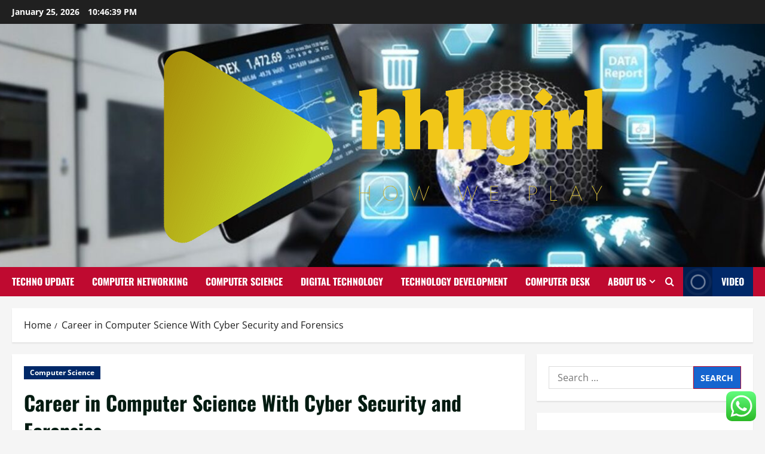

--- FILE ---
content_type: text/html; charset=UTF-8
request_url: https://hhhgirl.com/career-in-computer-science-with-cyber-security-and-forensics.html
body_size: 23155
content:
<!doctype html>
<html lang="en-US">

<head>
  <meta charset="UTF-8">
  <meta name="viewport" content="width=device-width, initial-scale=1">
  <link rel="profile" href="https://gmpg.org/xfn/11">

  <title>Career in Computer Science With Cyber Security and Forensics &#8211; hhhgirl</title>
<meta name='robots' content='max-image-preview:large' />
<link rel="alternate" type="application/rss+xml" title="hhhgirl &raquo; Feed" href="https://hhhgirl.com/feed" />
<link rel="alternate" type="application/rss+xml" title="hhhgirl &raquo; Comments Feed" href="https://hhhgirl.com/comments/feed" />
<link rel="alternate" type="application/rss+xml" title="hhhgirl &raquo; Career in Computer Science With Cyber Security and Forensics Comments Feed" href="https://hhhgirl.com/career-in-computer-science-with-cyber-security-and-forensics.html/feed" />
<link rel="alternate" title="oEmbed (JSON)" type="application/json+oembed" href="https://hhhgirl.com/wp-json/oembed/1.0/embed?url=https%3A%2F%2Fhhhgirl.com%2Fcareer-in-computer-science-with-cyber-security-and-forensics.html" />
<link rel="alternate" title="oEmbed (XML)" type="text/xml+oembed" href="https://hhhgirl.com/wp-json/oembed/1.0/embed?url=https%3A%2F%2Fhhhgirl.com%2Fcareer-in-computer-science-with-cyber-security-and-forensics.html&#038;format=xml" />
<style id='wp-img-auto-sizes-contain-inline-css' type='text/css'>
img:is([sizes=auto i],[sizes^="auto," i]){contain-intrinsic-size:3000px 1500px}
/*# sourceURL=wp-img-auto-sizes-contain-inline-css */
</style>

<link rel='stylesheet' id='morenews-font-oswald-css' href='https://hhhgirl.com/wp-content/themes/morenews/assets/fonts/css/oswald.css' type='text/css' media='all' />
<link rel='stylesheet' id='morenews-font-open-sans-css' href='https://hhhgirl.com/wp-content/themes/morenews/assets/fonts/css/open-sans.css' type='text/css' media='all' />
<link rel='stylesheet' id='ht_ctc_main_css-css' href='https://hhhgirl.com/wp-content/plugins/click-to-chat-for-whatsapp/new/inc/assets/css/main.css?ver=4.36' type='text/css' media='all' />
<style id='wp-emoji-styles-inline-css' type='text/css'>

	img.wp-smiley, img.emoji {
		display: inline !important;
		border: none !important;
		box-shadow: none !important;
		height: 1em !important;
		width: 1em !important;
		margin: 0 0.07em !important;
		vertical-align: -0.1em !important;
		background: none !important;
		padding: 0 !important;
	}
/*# sourceURL=wp-emoji-styles-inline-css */
</style>
<link rel='stylesheet' id='wp-block-library-css' href='https://hhhgirl.com/wp-includes/css/dist/block-library/style.min.css?ver=6.9' type='text/css' media='all' />
<style id='global-styles-inline-css' type='text/css'>
:root{--wp--preset--aspect-ratio--square: 1;--wp--preset--aspect-ratio--4-3: 4/3;--wp--preset--aspect-ratio--3-4: 3/4;--wp--preset--aspect-ratio--3-2: 3/2;--wp--preset--aspect-ratio--2-3: 2/3;--wp--preset--aspect-ratio--16-9: 16/9;--wp--preset--aspect-ratio--9-16: 9/16;--wp--preset--color--black: #000000;--wp--preset--color--cyan-bluish-gray: #abb8c3;--wp--preset--color--white: #ffffff;--wp--preset--color--pale-pink: #f78da7;--wp--preset--color--vivid-red: #cf2e2e;--wp--preset--color--luminous-vivid-orange: #ff6900;--wp--preset--color--luminous-vivid-amber: #fcb900;--wp--preset--color--light-green-cyan: #7bdcb5;--wp--preset--color--vivid-green-cyan: #00d084;--wp--preset--color--pale-cyan-blue: #8ed1fc;--wp--preset--color--vivid-cyan-blue: #0693e3;--wp--preset--color--vivid-purple: #9b51e0;--wp--preset--gradient--vivid-cyan-blue-to-vivid-purple: linear-gradient(135deg,rgb(6,147,227) 0%,rgb(155,81,224) 100%);--wp--preset--gradient--light-green-cyan-to-vivid-green-cyan: linear-gradient(135deg,rgb(122,220,180) 0%,rgb(0,208,130) 100%);--wp--preset--gradient--luminous-vivid-amber-to-luminous-vivid-orange: linear-gradient(135deg,rgb(252,185,0) 0%,rgb(255,105,0) 100%);--wp--preset--gradient--luminous-vivid-orange-to-vivid-red: linear-gradient(135deg,rgb(255,105,0) 0%,rgb(207,46,46) 100%);--wp--preset--gradient--very-light-gray-to-cyan-bluish-gray: linear-gradient(135deg,rgb(238,238,238) 0%,rgb(169,184,195) 100%);--wp--preset--gradient--cool-to-warm-spectrum: linear-gradient(135deg,rgb(74,234,220) 0%,rgb(151,120,209) 20%,rgb(207,42,186) 40%,rgb(238,44,130) 60%,rgb(251,105,98) 80%,rgb(254,248,76) 100%);--wp--preset--gradient--blush-light-purple: linear-gradient(135deg,rgb(255,206,236) 0%,rgb(152,150,240) 100%);--wp--preset--gradient--blush-bordeaux: linear-gradient(135deg,rgb(254,205,165) 0%,rgb(254,45,45) 50%,rgb(107,0,62) 100%);--wp--preset--gradient--luminous-dusk: linear-gradient(135deg,rgb(255,203,112) 0%,rgb(199,81,192) 50%,rgb(65,88,208) 100%);--wp--preset--gradient--pale-ocean: linear-gradient(135deg,rgb(255,245,203) 0%,rgb(182,227,212) 50%,rgb(51,167,181) 100%);--wp--preset--gradient--electric-grass: linear-gradient(135deg,rgb(202,248,128) 0%,rgb(113,206,126) 100%);--wp--preset--gradient--midnight: linear-gradient(135deg,rgb(2,3,129) 0%,rgb(40,116,252) 100%);--wp--preset--font-size--small: 13px;--wp--preset--font-size--medium: 20px;--wp--preset--font-size--large: 36px;--wp--preset--font-size--x-large: 42px;--wp--preset--spacing--20: 0.44rem;--wp--preset--spacing--30: 0.67rem;--wp--preset--spacing--40: 1rem;--wp--preset--spacing--50: 1.5rem;--wp--preset--spacing--60: 2.25rem;--wp--preset--spacing--70: 3.38rem;--wp--preset--spacing--80: 5.06rem;--wp--preset--shadow--natural: 6px 6px 9px rgba(0, 0, 0, 0.2);--wp--preset--shadow--deep: 12px 12px 50px rgba(0, 0, 0, 0.4);--wp--preset--shadow--sharp: 6px 6px 0px rgba(0, 0, 0, 0.2);--wp--preset--shadow--outlined: 6px 6px 0px -3px rgb(255, 255, 255), 6px 6px rgb(0, 0, 0);--wp--preset--shadow--crisp: 6px 6px 0px rgb(0, 0, 0);}:root { --wp--style--global--content-size: 930px;--wp--style--global--wide-size: 1400px; }:where(body) { margin: 0; }.wp-site-blocks > .alignleft { float: left; margin-right: 2em; }.wp-site-blocks > .alignright { float: right; margin-left: 2em; }.wp-site-blocks > .aligncenter { justify-content: center; margin-left: auto; margin-right: auto; }:where(.wp-site-blocks) > * { margin-block-start: 24px; margin-block-end: 0; }:where(.wp-site-blocks) > :first-child { margin-block-start: 0; }:where(.wp-site-blocks) > :last-child { margin-block-end: 0; }:root { --wp--style--block-gap: 24px; }:root :where(.is-layout-flow) > :first-child{margin-block-start: 0;}:root :where(.is-layout-flow) > :last-child{margin-block-end: 0;}:root :where(.is-layout-flow) > *{margin-block-start: 24px;margin-block-end: 0;}:root :where(.is-layout-constrained) > :first-child{margin-block-start: 0;}:root :where(.is-layout-constrained) > :last-child{margin-block-end: 0;}:root :where(.is-layout-constrained) > *{margin-block-start: 24px;margin-block-end: 0;}:root :where(.is-layout-flex){gap: 24px;}:root :where(.is-layout-grid){gap: 24px;}.is-layout-flow > .alignleft{float: left;margin-inline-start: 0;margin-inline-end: 2em;}.is-layout-flow > .alignright{float: right;margin-inline-start: 2em;margin-inline-end: 0;}.is-layout-flow > .aligncenter{margin-left: auto !important;margin-right: auto !important;}.is-layout-constrained > .alignleft{float: left;margin-inline-start: 0;margin-inline-end: 2em;}.is-layout-constrained > .alignright{float: right;margin-inline-start: 2em;margin-inline-end: 0;}.is-layout-constrained > .aligncenter{margin-left: auto !important;margin-right: auto !important;}.is-layout-constrained > :where(:not(.alignleft):not(.alignright):not(.alignfull)){max-width: var(--wp--style--global--content-size);margin-left: auto !important;margin-right: auto !important;}.is-layout-constrained > .alignwide{max-width: var(--wp--style--global--wide-size);}body .is-layout-flex{display: flex;}.is-layout-flex{flex-wrap: wrap;align-items: center;}.is-layout-flex > :is(*, div){margin: 0;}body .is-layout-grid{display: grid;}.is-layout-grid > :is(*, div){margin: 0;}body{padding-top: 0px;padding-right: 0px;padding-bottom: 0px;padding-left: 0px;}a:where(:not(.wp-element-button)){text-decoration: none;}:root :where(.wp-element-button, .wp-block-button__link){background-color: #32373c;border-radius: 0;border-width: 0;color: #fff;font-family: inherit;font-size: inherit;font-style: inherit;font-weight: inherit;letter-spacing: inherit;line-height: inherit;padding-top: calc(0.667em + 2px);padding-right: calc(1.333em + 2px);padding-bottom: calc(0.667em + 2px);padding-left: calc(1.333em + 2px);text-decoration: none;text-transform: inherit;}.has-black-color{color: var(--wp--preset--color--black) !important;}.has-cyan-bluish-gray-color{color: var(--wp--preset--color--cyan-bluish-gray) !important;}.has-white-color{color: var(--wp--preset--color--white) !important;}.has-pale-pink-color{color: var(--wp--preset--color--pale-pink) !important;}.has-vivid-red-color{color: var(--wp--preset--color--vivid-red) !important;}.has-luminous-vivid-orange-color{color: var(--wp--preset--color--luminous-vivid-orange) !important;}.has-luminous-vivid-amber-color{color: var(--wp--preset--color--luminous-vivid-amber) !important;}.has-light-green-cyan-color{color: var(--wp--preset--color--light-green-cyan) !important;}.has-vivid-green-cyan-color{color: var(--wp--preset--color--vivid-green-cyan) !important;}.has-pale-cyan-blue-color{color: var(--wp--preset--color--pale-cyan-blue) !important;}.has-vivid-cyan-blue-color{color: var(--wp--preset--color--vivid-cyan-blue) !important;}.has-vivid-purple-color{color: var(--wp--preset--color--vivid-purple) !important;}.has-black-background-color{background-color: var(--wp--preset--color--black) !important;}.has-cyan-bluish-gray-background-color{background-color: var(--wp--preset--color--cyan-bluish-gray) !important;}.has-white-background-color{background-color: var(--wp--preset--color--white) !important;}.has-pale-pink-background-color{background-color: var(--wp--preset--color--pale-pink) !important;}.has-vivid-red-background-color{background-color: var(--wp--preset--color--vivid-red) !important;}.has-luminous-vivid-orange-background-color{background-color: var(--wp--preset--color--luminous-vivid-orange) !important;}.has-luminous-vivid-amber-background-color{background-color: var(--wp--preset--color--luminous-vivid-amber) !important;}.has-light-green-cyan-background-color{background-color: var(--wp--preset--color--light-green-cyan) !important;}.has-vivid-green-cyan-background-color{background-color: var(--wp--preset--color--vivid-green-cyan) !important;}.has-pale-cyan-blue-background-color{background-color: var(--wp--preset--color--pale-cyan-blue) !important;}.has-vivid-cyan-blue-background-color{background-color: var(--wp--preset--color--vivid-cyan-blue) !important;}.has-vivid-purple-background-color{background-color: var(--wp--preset--color--vivid-purple) !important;}.has-black-border-color{border-color: var(--wp--preset--color--black) !important;}.has-cyan-bluish-gray-border-color{border-color: var(--wp--preset--color--cyan-bluish-gray) !important;}.has-white-border-color{border-color: var(--wp--preset--color--white) !important;}.has-pale-pink-border-color{border-color: var(--wp--preset--color--pale-pink) !important;}.has-vivid-red-border-color{border-color: var(--wp--preset--color--vivid-red) !important;}.has-luminous-vivid-orange-border-color{border-color: var(--wp--preset--color--luminous-vivid-orange) !important;}.has-luminous-vivid-amber-border-color{border-color: var(--wp--preset--color--luminous-vivid-amber) !important;}.has-light-green-cyan-border-color{border-color: var(--wp--preset--color--light-green-cyan) !important;}.has-vivid-green-cyan-border-color{border-color: var(--wp--preset--color--vivid-green-cyan) !important;}.has-pale-cyan-blue-border-color{border-color: var(--wp--preset--color--pale-cyan-blue) !important;}.has-vivid-cyan-blue-border-color{border-color: var(--wp--preset--color--vivid-cyan-blue) !important;}.has-vivid-purple-border-color{border-color: var(--wp--preset--color--vivid-purple) !important;}.has-vivid-cyan-blue-to-vivid-purple-gradient-background{background: var(--wp--preset--gradient--vivid-cyan-blue-to-vivid-purple) !important;}.has-light-green-cyan-to-vivid-green-cyan-gradient-background{background: var(--wp--preset--gradient--light-green-cyan-to-vivid-green-cyan) !important;}.has-luminous-vivid-amber-to-luminous-vivid-orange-gradient-background{background: var(--wp--preset--gradient--luminous-vivid-amber-to-luminous-vivid-orange) !important;}.has-luminous-vivid-orange-to-vivid-red-gradient-background{background: var(--wp--preset--gradient--luminous-vivid-orange-to-vivid-red) !important;}.has-very-light-gray-to-cyan-bluish-gray-gradient-background{background: var(--wp--preset--gradient--very-light-gray-to-cyan-bluish-gray) !important;}.has-cool-to-warm-spectrum-gradient-background{background: var(--wp--preset--gradient--cool-to-warm-spectrum) !important;}.has-blush-light-purple-gradient-background{background: var(--wp--preset--gradient--blush-light-purple) !important;}.has-blush-bordeaux-gradient-background{background: var(--wp--preset--gradient--blush-bordeaux) !important;}.has-luminous-dusk-gradient-background{background: var(--wp--preset--gradient--luminous-dusk) !important;}.has-pale-ocean-gradient-background{background: var(--wp--preset--gradient--pale-ocean) !important;}.has-electric-grass-gradient-background{background: var(--wp--preset--gradient--electric-grass) !important;}.has-midnight-gradient-background{background: var(--wp--preset--gradient--midnight) !important;}.has-small-font-size{font-size: var(--wp--preset--font-size--small) !important;}.has-medium-font-size{font-size: var(--wp--preset--font-size--medium) !important;}.has-large-font-size{font-size: var(--wp--preset--font-size--large) !important;}.has-x-large-font-size{font-size: var(--wp--preset--font-size--x-large) !important;}
/*# sourceURL=global-styles-inline-css */
</style>

<link rel='stylesheet' id='ez-toc-css' href='https://hhhgirl.com/wp-content/plugins/easy-table-of-contents/assets/css/screen.min.css?ver=2.0.80' type='text/css' media='all' />
<style id='ez-toc-inline-css' type='text/css'>
div#ez-toc-container .ez-toc-title {font-size: 120%;}div#ez-toc-container .ez-toc-title {font-weight: 500;}div#ez-toc-container ul li , div#ez-toc-container ul li a {font-size: 95%;}div#ez-toc-container ul li , div#ez-toc-container ul li a {font-weight: 500;}div#ez-toc-container nav ul ul li {font-size: 90%;}.ez-toc-box-title {font-weight: bold; margin-bottom: 10px; text-align: center; text-transform: uppercase; letter-spacing: 1px; color: #666; padding-bottom: 5px;position:absolute;top:-4%;left:5%;background-color: inherit;transition: top 0.3s ease;}.ez-toc-box-title.toc-closed {top:-25%;}
.ez-toc-container-direction {direction: ltr;}.ez-toc-counter ul{counter-reset: item ;}.ez-toc-counter nav ul li a::before {content: counters(item, '.', decimal) '. ';display: inline-block;counter-increment: item;flex-grow: 0;flex-shrink: 0;margin-right: .2em; float: left; }.ez-toc-widget-direction {direction: ltr;}.ez-toc-widget-container ul{counter-reset: item ;}.ez-toc-widget-container nav ul li a::before {content: counters(item, '.', decimal) '. ';display: inline-block;counter-increment: item;flex-grow: 0;flex-shrink: 0;margin-right: .2em; float: left; }
/*# sourceURL=ez-toc-inline-css */
</style>
<link rel='stylesheet' id='bootstrap-css' href='https://hhhgirl.com/wp-content/themes/morenews/assets/bootstrap/css/bootstrap.min.css?ver=2.1.20' type='text/css' media='all' />
<link rel='stylesheet' id='morenews-style-css' href='https://hhhgirl.com/wp-content/themes/morenews/style.min.css?ver=2.1.20' type='text/css' media='all' />
<style id='morenews-style-inline-css' type='text/css'>
body.aft-dark-mode #sidr,body.aft-dark-mode,body.aft-dark-mode.custom-background,body.aft-dark-mode #af-preloader{background-color:#000000;} body.aft-default-mode #sidr,body.aft-default-mode #af-preloader,body.aft-default-mode{background-color:#f5f5f5;} .frm_style_formidable-style.with_frm_style .frm_compact .frm_dropzone.dz-clickable .dz-message,.frm_style_formidable-style.with_frm_style input[type=submit],.frm_style_formidable-style.with_frm_style .frm_submit input[type=button],.frm_style_formidable-style.with_frm_style .frm_submit button,.frm_form_submit_style,.frm_style_formidable-style.with_frm_style .frm-edit-page-btn,.woocommerce #respond input#submit.disabled,.woocommerce #respond input#submit:disabled,.woocommerce #respond input#submit:disabled[disabled],.woocommerce a.button.disabled,.woocommerce a.button:disabled,.woocommerce a.button:disabled[disabled],.woocommerce button.button.disabled,.woocommerce button.button:disabled,.woocommerce button.button:disabled[disabled],.woocommerce input.button.disabled,.woocommerce input.button:disabled,.woocommerce input.button:disabled[disabled],.woocommerce #respond input#submit,.woocommerce a.button,.woocommerce button.button,.woocommerce input.button,.woocommerce #respond input#submit.alt,.woocommerce a.button.alt,.woocommerce button.button.alt,.woocommerce input.button.alt,.woocommerce-account .addresses .title .edit,:root .wc-block-featured-product__link :where(.wp-element-button,.wp-block-button__link),:root .wc-block-featured-category__link :where(.wp-element-button,.wp-block-button__link),hustle-button,button.wc-block-mini-cart__button,.wc-block-checkout .wp-block-button__link,.wp-block-button.wc-block-components-product-button .wp-block-button__link,.wc-block-grid__product-add-to-cart.wp-block-button .wp-block-button__link,body .wc-block-components-button,.wc-block-grid .wp-block-button__link,.woocommerce-notices-wrapper .button,body .woocommerce-notices-wrapper .button:hover,body.woocommerce .single_add_to_cart_button.button:hover,body.woocommerce a.button.add_to_cart_button:hover,.widget-title-fill-and-border .morenews-widget .wp-block-search__label,.widget-title-fill-and-border .morenews-widget .wp-block-group .wp-block-heading,.widget-title-fill-and-no-border .morenews-widget .wp-block-search__label,.widget-title-fill-and-no-border .morenews-widget .wp-block-group .wp-block-heading,.widget-title-fill-and-border .wp_post_author_widget .widget-title .header-after,.widget-title-fill-and-border .widget-title .heading-line,.widget-title-fill-and-border .aft-posts-tabs-panel .nav-tabs>li>a.active,.widget-title-fill-and-border .aft-main-banner-wrapper .widget-title .heading-line ,.widget-title-fill-and-no-border .wp_post_author_widget .widget-title .header-after,.widget-title-fill-and-no-border .widget-title .heading-line,.widget-title-fill-and-no-border .aft-posts-tabs-panel .nav-tabs>li>a.active,.widget-title-fill-and-no-border .aft-main-banner-wrapper .widget-title .heading-line,a.sidr-class-sidr-button-close,body.widget-title-border-bottom .header-after1 .heading-line-before,body.widget-title-border-bottom .widget-title .heading-line-before,.widget-title-border-center .morenews-widget .wp-block-search__label::after,.widget-title-border-center .morenews-widget .wp-block-group .wp-block-heading::after,.widget-title-border-center .wp_post_author_widget .widget-title .heading-line-before,.widget-title-border-center .aft-posts-tabs-panel .nav-tabs>li>a.active::after,.widget-title-border-center .wp_post_author_widget .widget-title .header-after::after,.widget-title-border-center .widget-title .heading-line-after,.widget-title-border-bottom .morenews-widget .wp-block-search__label::after,.widget-title-border-bottom .morenews-widget .wp-block-group .wp-block-heading::after,.widget-title-border-bottom .heading-line::before,.widget-title-border-bottom .wp-post-author-wrap .header-after::before,.widget-title-border-bottom .aft-posts-tabs-panel .nav-tabs>li>a.active span::after,.aft-dark-mode .is-style-fill a.wp-block-button__link:not(.has-background),.aft-default-mode .is-style-fill a.wp-block-button__link:not(.has-background),#reading-progress-bar,a.comment-reply-link,body.aft-default-mode .reply a,body.aft-dark-mode .reply a,.aft-popular-taxonomies-lists span::before ,#loader-wrapper div,span.heading-line::before,.wp-post-author-wrap .header-after::before,body.aft-dark-mode input[type="button"],body.aft-dark-mode input[type="reset"],body.aft-dark-mode input[type="submit"],body.aft-dark-mode .inner-suscribe input[type=submit],body.aft-default-mode input[type="button"],body.aft-default-mode input[type="reset"],body.aft-default-mode input[type="submit"],body.aft-default-mode .inner-suscribe input[type=submit],.woocommerce-product-search button[type="submit"],input.search-submit,.wp-block-search__button,.af-youtube-slider .af-video-wrap .af-bg-play i,.af-youtube-video-list .entry-header-yt-video-wrapper .af-yt-video-play i,.af-post-format i,body .btn-style1 a:visited,body .btn-style1 a,body span.post-page-numbers.current,body .morenews-pagination .nav-links .page-numbers.current,body #scroll-up,button,a.author-button.primary,.morenews-reaction-button .reaction-percentage,h3.morenews-subtitle:after,body article.sticky .read-single:before,.aft-readmore-wrapper a.aft-readmore:hover,body.aft-dark-mode .aft-readmore-wrapper a.aft-readmore:hover,footer.site-footer .aft-readmore-wrapper a.aft-readmore:hover,.aft-readmore-wrapper a.aft-readmore:hover,body .trending-posts-vertical .trending-no{background-color:#BF0A30;} div.wpforms-container-full button[type=submit]:hover,div.wpforms-container-full button[type=submit]:not(:hover):not(:active){background-color:#BF0A30 !important;} .grid-design-texts-over-image .aft-readmore-wrapper a.aft-readmore:hover,.aft-readmore-wrapper a.aft-readmore:hover,body.aft-dark-mode .aft-readmore-wrapper a.aft-readmore:hover,body.aft-default-mode .aft-readmore-wrapper a.aft-readmore:hover,a.author-button.primary,.morenews-post-badge,body.single .entry-header .aft-post-excerpt-and-meta .post-excerpt,body.aft-dark-mode.single span.tags-links a:hover,.morenews-pagination .nav-links .page-numbers.current,.aft-readmore-wrapper a.aft-readmore:hover,p.awpa-more-posts a:hover,.wp-post-author-meta .wp-post-author-meta-more-posts a.awpa-more-posts:hover{border-color:#BF0A30;} body:not(.rtl) .aft-popular-taxonomies-lists span::after{border-left-color:#BF0A30;} body.rtl .aft-popular-taxonomies-lists span::after{border-right-color:#BF0A30;} .widget-title-fill-and-no-border .morenews-widget .wp-block-search__label::after,.widget-title-fill-and-no-border .morenews-widget .wp-block-group .wp-block-heading::after,.widget-title-fill-and-no-border .aft-posts-tabs-panel .nav-tabs>li a.active::after,.widget-title-fill-and-no-border .morenews-widget .widget-title::before,.widget-title-fill-and-no-border .morenews-customizer .widget-title::before{border-top-color:#BF0A30;} .woocommerce div.product .woocommerce-tabs ul.tabs li.active,#scroll-up::after,.aft-dark-mode #loader,.aft-default-mode #loader{border-bottom-color:#BF0A30;} footer.site-footer .wp-calendar-nav a:hover,footer.site-footer .wp-block-latest-comments__comment-meta a:hover,.aft-dark-mode .tagcloud a:hover,.aft-dark-mode .widget ul.menu >li a:hover,.aft-dark-mode .widget > ul > li a:hover,.banner-exclusive-posts-wrapper a:hover,.list-style .read-title h3 a:hover,.grid-design-default .read-title h3 a:hover,body.aft-dark-mode .banner-exclusive-posts-wrapper a:hover,body.aft-dark-mode .banner-exclusive-posts-wrapper a:visited:hover,body.aft-default-mode .banner-exclusive-posts-wrapper a:hover,body.aft-default-mode .banner-exclusive-posts-wrapper a:visited:hover,body.wp-post-author-meta .awpa-display-name a:hover,.widget_text a ,.post-description a:not(.aft-readmore),.post-description a:not(.aft-readmore):visited,.wp_post_author_widget .wp-post-author-meta .awpa-display-name a:hover,.wp-post-author-meta .wp-post-author-meta-more-posts a.awpa-more-posts:hover,body.aft-default-mode .af-breadcrumbs a:hover,body.aft-dark-mode .af-breadcrumbs a:hover,body .wp-block-latest-comments li.wp-block-latest-comments__comment a:hover,body .site-footer .color-pad .read-title h3 a:hover,body.aft-dark-mode #secondary .morenews-widget ul[class*="wp-block-"] a:hover,body.aft-dark-mode #secondary .morenews-widget ol[class*="wp-block-"] a:hover,body.aft-dark-mode a.post-edit-link:hover,body.aft-default-mode #secondary .morenews-widget ul[class*="wp-block-"] a:hover,body.aft-default-mode #secondary .morenews-widget ol[class*="wp-block-"] a:hover,body.aft-default-mode a.post-edit-link:hover,body.aft-default-mode #secondary .widget > ul > li a:hover,body.aft-default-mode footer.comment-meta a:hover,body.aft-dark-mode footer.comment-meta a:hover,body.aft-default-mode .comment-form a:hover,body.aft-dark-mode .comment-form a:hover,body.aft-dark-mode .entry-content > .wp-block-tag-cloud a:not(.has-text-color):hover,body.aft-default-mode .entry-content > .wp-block-tag-cloud a:not(.has-text-color):hover,body.aft-dark-mode .entry-content .wp-block-archives-list.wp-block-archives a:not(.has-text-color):hover,body.aft-default-mode .entry-content .wp-block-archives-list.wp-block-archives a:not(.has-text-color):hover,body.aft-dark-mode .entry-content .wp-block-latest-posts a:not(.has-text-color):hover,body.aft-dark-mode .entry-content .wp-block-categories-list.wp-block-categories a:not(.has-text-color):hover,body.aft-default-mode .entry-content .wp-block-latest-posts a:not(.has-text-color):hover,body.aft-default-mode .entry-content .wp-block-categories-list.wp-block-categories a:not(.has-text-color):hover,.aft-default-mode .wp-block-archives-list.wp-block-archives a:not(.has-text-color):hover,.aft-default-mode .wp-block-latest-posts a:not(.has-text-color):hover,.aft-default-mode .wp-block-categories-list.wp-block-categories a:not(.has-text-color):hover,.aft-default-mode .wp-block-latest-comments li.wp-block-latest-comments__comment a:hover,.aft-dark-mode .wp-block-archives-list.wp-block-archives a:not(.has-text-color):hover,.aft-dark-mode .wp-block-latest-posts a:not(.has-text-color):hover,.aft-dark-mode .wp-block-categories-list.wp-block-categories a:not(.has-text-color):hover,.aft-dark-mode .wp-block-latest-comments li.wp-block-latest-comments__comment a:hover,body.aft-dark-mode .morenews-pagination .nav-links a.page-numbers:hover,body.aft-default-mode .morenews-pagination .nav-links a.page-numbers:hover,body.aft-default-mode .aft-popular-taxonomies-lists ul li a:hover ,body.aft-dark-mode .aft-popular-taxonomies-lists ul li a:hover,body.aft-dark-mode .wp-calendar-nav a,body .entry-content > .wp-block-heading:not(.has-link-color):not(.wp-block-post-title) a,body .entry-content > ul a,body .entry-content > ol a,body .entry-content > p:not(.has-link-color) a ,body.aft-default-mode p.logged-in-as a,body.aft-dark-mode p.logged-in-as a,body.aft-dark-mode .woocommerce-loop-product__title:hover,body.aft-default-mode .woocommerce-loop-product__title:hover,a:hover,p a,.stars a:active,.stars a:focus,.morenews-widget.widget_text a,a.author-website:hover,.author-box-content a.author-posts-link:hover,body .morenews-sponsor a,body .morenews-source a,body.aft-default-mode .wp-block-latest-comments li.wp-block-latest-comments__comment a:hover,body.aft-dark-mode .wp-block-latest-comments li.wp-block-latest-comments__comment a:hover,.entry-content .wp-block-latest-comments a:not(.has-text-color):hover,.wc-block-grid__product .wc-block-grid__product-link:focus,body.aft-default-mode .entry-content .wp-block-heading:not(.has-link-color):not(.wp-block-post-title) a,body.aft-dark-mode .entry-content .wp-block-heading:not(.has-link-color):not(.wp-block-post-title) a,body.aft-default-mode .comment-content a,body.aft-dark-mode .comment-content a,body.aft-default-mode .post-excerpt a,body.aft-dark-mode .post-excerpt a,body.aft-default-mode .wp-block-tag-cloud a:hover,body.aft-default-mode .tagcloud a:hover,body.aft-default-mode.single span.tags-links a:hover,body.aft-default-mode p.awpa-more-posts a:hover,body.aft-default-mode p.awpa-website a:hover ,body.aft-default-mode .wp-post-author-meta h4 a:hover,body.aft-default-mode .widget ul.menu >li a:hover,body.aft-default-mode .widget > ul > li a:hover,body.aft-default-mode .nav-links a:hover,body.aft-default-mode ul.trail-items li a:hover,body.aft-dark-mode .wp-block-tag-cloud a:hover,body.aft-dark-mode .tagcloud a:hover,body.aft-dark-mode.single span.tags-links a:hover,body.aft-dark-mode p.awpa-more-posts a:hover,body.aft-dark-mode p.awpa-website a:hover ,body.aft-dark-mode .widget ul.menu >li a:hover,body.aft-dark-mode .nav-links a:hover,body.aft-dark-mode ul.trail-items li a:hover{color:#BF0A30;} @media only screen and (min-width:992px){body.aft-default-mode .morenews-header .main-navigation .menu-desktop > ul > li:hover > a:before,body.aft-default-mode .morenews-header .main-navigation .menu-desktop > ul > li.current-menu-item > a:before{background-color:#BF0A30;} } .woocommerce-product-search button[type="submit"],input.search-submit{background-color:#BF0A30;} .aft-dark-mode .entry-content a:hover,.aft-dark-mode .entry-content a:focus,.aft-dark-mode .entry-content a:active,.wp-calendar-nav a,#wp-calendar tbody td a,body.aft-dark-mode #wp-calendar tbody td#today,body.aft-default-mode #wp-calendar tbody td#today,body.aft-default-mode .entry-content .wp-block-heading:not(.has-link-color):not(.wp-block-post-title) a,body.aft-dark-mode .entry-content .wp-block-heading:not(.has-link-color):not(.wp-block-post-title) a,body .entry-content > ul a,body .entry-content > ul a:visited,body .entry-content > ol a,body .entry-content > ol a:visited,body .entry-content > p:not(.has-link-color) a,body .entry-content > p:not(.has-link-color) a:visited{color:#BF0A30;} .woocommerce-product-search button[type="submit"],input.search-submit,body.single span.tags-links a:hover,body .entry-content .wp-block-heading:not(.has-link-color):not(.wp-block-post-title) a,body .entry-content > ul a,body .entry-content > ul a:visited,body .entry-content > ol a,body .entry-content > ol a:visited,body .entry-content > p:not(.has-link-color) a,body .entry-content > p:not(.has-link-color) a:visited{border-color:#BF0A30;} @media only screen and (min-width:993px){.main-navigation .menu-desktop > li.current-menu-item::after,.main-navigation .menu-desktop > ul > li.current-menu-item::after,.main-navigation .menu-desktop > li::after,.main-navigation .menu-desktop > ul > li::after{background-color:#BF0A30;} } .site-branding .site-title{font-family:'Oswald','Noto Sans','Noto Sans CJK SC','Noto Sans JP','Noto Sans KR',system-ui,-apple-system,'Segoe UI',Roboto,'Helvetica Neue',Arial,sans-serif,'Apple Color Emoji','Segoe UI Emoji','Segoe UI Symbol';} body,button,input,select,optgroup,.cat-links li a,.min-read,.af-social-contacts .social-widget-menu .screen-reader-text,textarea{font-family:'Open Sans','Noto Sans','Noto Sans CJK SC','Noto Sans JP','Noto Sans KR',system-ui,-apple-system,'Segoe UI',Roboto,'Helvetica Neue',Arial,sans-serif,'Apple Color Emoji','Segoe UI Emoji','Segoe UI Symbol';} .wp-block-tag-cloud a,.tagcloud a,body span.hustle-title,.wp-block-blockspare-blockspare-tabs .bs-tabs-title-list li a.bs-tab-title,.navigation.post-navigation .nav-links a,div.custom-menu-link > a,.exclusive-posts .exclusive-now span,.aft-popular-taxonomies-lists span,.exclusive-posts a,.aft-posts-tabs-panel .nav-tabs>li>a,.widget-title-border-bottom .aft-posts-tabs-panel .nav-tabs>li>a,.nav-tabs>li,.widget ul ul li,.widget ul.menu >li ,.widget > ul > li,.wp-block-search__label,.wp-block-latest-posts.wp-block-latest-posts__list li,.wp-block-latest-comments li.wp-block-latest-comments__comment,.wp-block-group ul li a,.main-navigation ul li a,h1,h2,h3,h4,h5,h6{font-family:'Oswald','Noto Sans','Noto Sans CJK SC','Noto Sans JP','Noto Sans KR',system-ui,-apple-system,'Segoe UI',Roboto,'Helvetica Neue',Arial,sans-serif,'Apple Color Emoji','Segoe UI Emoji','Segoe UI Symbol';} .container-wrapper .elementor{max-width:100%;} .full-width-content .elementor-section-stretched,.align-content-left .elementor-section-stretched,.align-content-right .elementor-section-stretched{max-width:100%;left:0 !important;}
/*# sourceURL=morenews-style-inline-css */
</style>
<link rel='stylesheet' id='centralnews-css' href='https://hhhgirl.com/wp-content/themes/centralnews/style.css?ver=2.1.20' type='text/css' media='all' />
<link rel='stylesheet' id='aft-icons-css' href='https://hhhgirl.com/wp-content/themes/morenews/assets/icons/style.css?ver=6.9' type='text/css' media='all' />
<link rel='stylesheet' id='slick-css' href='https://hhhgirl.com/wp-content/themes/morenews/assets/slick/css/slick.min.css?ver=6.9' type='text/css' media='all' />
<link rel='stylesheet' id='sidr-css' href='https://hhhgirl.com/wp-content/themes/morenews/assets/sidr/css/jquery.sidr.dark.css?ver=6.9' type='text/css' media='all' />
<link rel='stylesheet' id='magnific-popup-css' href='https://hhhgirl.com/wp-content/themes/morenews/assets/magnific-popup/magnific-popup.css?ver=6.9' type='text/css' media='all' />
<script type="text/javascript" src="https://hhhgirl.com/wp-includes/js/jquery/jquery.min.js?ver=3.7.1" id="jquery-core-js"></script>
<script type="text/javascript" src="https://hhhgirl.com/wp-includes/js/jquery/jquery-migrate.min.js?ver=3.4.1" id="jquery-migrate-js"></script>
<script type="text/javascript" src="https://hhhgirl.com/wp-content/themes/morenews/assets/jquery.cookie.js?ver=6.9" id="jquery-cookie-js"></script>
<script type="text/javascript" src="https://hhhgirl.com/wp-content/themes/morenews/assets/background-script.js?ver=2.1.20" id="morenews-background-script-js"></script>
<link rel="https://api.w.org/" href="https://hhhgirl.com/wp-json/" /><link rel="alternate" title="JSON" type="application/json" href="https://hhhgirl.com/wp-json/wp/v2/posts/6293" /><link rel="EditURI" type="application/rsd+xml" title="RSD" href="https://hhhgirl.com/xmlrpc.php?rsd" />
<meta name="generator" content="WordPress 6.9" />
<link rel="canonical" href="https://hhhgirl.com/career-in-computer-science-with-cyber-security-and-forensics.html" />
<link rel='shortlink' href='https://hhhgirl.com/?p=6293' />
<!-- FIFU:meta:begin:image -->
<meta property="og:image" content="https://i.ibb.co/6vx2fHN/Tech-Gadg-Web-SEOimers-28.jpg" />
<!-- FIFU:meta:end:image --><!-- FIFU:meta:begin:twitter -->
<meta name="twitter:card" content="summary_large_image" />
<meta name="twitter:title" content="Career in Computer Science With Cyber Security and Forensics" />
<meta name="twitter:description" content="" />
<meta name="twitter:image" content="https://i.ibb.co/6vx2fHN/Tech-Gadg-Web-SEOimers-28.jpg" />
<!-- FIFU:meta:end:twitter --><!-- HFCM by 99 Robots - Snippet # 3: gsc -->
<meta name="google-site-verification" content="pXz2F8ZZlLtRQ_vZNMkj5FRtXmz42thKqyEaxrAZaHY" />
<!-- /end HFCM by 99 Robots -->
<link rel="preload" href="https://hhhgirl.com/wp-content/uploads/2025/06/cropped-The-Role-of-Technology-in-Modern-Society-1.jpg" as="image"><link rel="pingback" href="https://hhhgirl.com/xmlrpc.php">    <style type="text/css">
      body .af-header-image.data-bg:before {
        opacity: 0;
      }

      .site-title,
      .site-description {
        position: absolute;
        clip: rect(1px, 1px, 1px, 1px);
        display: none;
      }

          </style>
<link rel="icon" href="https://hhhgirl.com/wp-content/uploads/2025/06/cropped-cover-scaled-2-32x32.png" sizes="32x32" />
<link rel="icon" href="https://hhhgirl.com/wp-content/uploads/2025/06/cropped-cover-scaled-2-192x192.png" sizes="192x192" />
<link rel="apple-touch-icon" href="https://hhhgirl.com/wp-content/uploads/2025/06/cropped-cover-scaled-2-180x180.png" />
<meta name="msapplication-TileImage" content="https://hhhgirl.com/wp-content/uploads/2025/06/cropped-cover-scaled-2-270x270.png" />

<!-- FIFU:jsonld:begin -->
<script type="application/ld+json">{"@context":"https://schema.org","@type":"BlogPosting","headline":"Career in Computer Science With Cyber Security and Forensics","url":"https://hhhgirl.com/career-in-computer-science-with-cyber-security-and-forensics.html","mainEntityOfPage":"https://hhhgirl.com/career-in-computer-science-with-cyber-security-and-forensics.html","image":[{"@type":"ImageObject","url":"https://i.ibb.co/6vx2fHN/Tech-Gadg-Web-SEOimers-28.jpg"}],"datePublished":"2024-03-27T20:03:11+00:00","dateModified":"2022-11-22T03:05:45+00:00","author":{"@type":"Person","name":"Ailish","url":"https://hhhgirl.com/author/ailish"}}</script>
<!-- FIFU:jsonld:end -->
<link rel="preload" as="image" href="https://lh7-rt.googleusercontent.com/docsz/AD_4nXe1EsBxTCeJweaKCwl2Vff3zJ9EMLOD9nBtaIHK4EDzfQWVCFWvBbDsSeHWT8_SwgklZ0eTUIvIOBdBrsDp6i1RCOsv5BCDOXVev3z1sXtM1FO6303uHjH4IlsIXyD363Y9t0l2lK9iGQ370WrH0QtvCMS0?key=fzvwlhe4CltjUtt4qaET2A"><link rel="preload" as="image" href="https://lh7-rt.googleusercontent.com/docsz/AD_4nXfwya_r4y86Hl0CV2JGHWX0QclKQ7pAKjqjRaGtV8dHUq5LMWrCq7FLUtpJb8yW8Fu3KnzBU45WmKxkvdT0sIYgyiGkuCuJn4FxaPTw_zeNwm-o4rNkXuJw2SxhrwlFQIIBwYz8pQvvZw88dEl00Dyky7PH?key=NpiSVH1n-R8nk0iV-aCDTw"><link rel="preload" as="image" href="https://lh7-rt.googleusercontent.com/docsz/AD_4nXfVHSTyeizpXuj-7JGhKvOpL5VInhZlQee5diTbd-XsuSqkyYt3yl09ESMEteEcqkzVru2QeJk6TWzwPFOF__amEj0uBCIpPzmE2uuft86QGQT9DDA87Ks_Gj3iI1LcP0p2kzaDfBjM-JhX51U9QhDECXI?key=ErGiT_BtR26Iymd2q5iT0g"><link rel="preload" as="image" href="https://ocalaflfencepros.com/wp-content/uploads/2024/01/20230530045947-dff19813-1d97-4f76-9ff7-5b79e381166f-1.webp"><link rel="preload" as="image" href="https://altitudemarketing.com/wp-content/uploads/2023/07/B2B-SaaS.jpg"><link rel="preload" as="image" href="https://lh7-rt.googleusercontent.com/docsz/AD_4nXe1EsBxTCeJweaKCwl2Vff3zJ9EMLOD9nBtaIHK4EDzfQWVCFWvBbDsSeHWT8_SwgklZ0eTUIvIOBdBrsDp6i1RCOsv5BCDOXVev3z1sXtM1FO6303uHjH4IlsIXyD363Y9t0l2lK9iGQ370WrH0QtvCMS0?key=fzvwlhe4CltjUtt4qaET2A"><link rel="preload" as="image" href="https://lh7-rt.googleusercontent.com/docsz/AD_4nXfwya_r4y86Hl0CV2JGHWX0QclKQ7pAKjqjRaGtV8dHUq5LMWrCq7FLUtpJb8yW8Fu3KnzBU45WmKxkvdT0sIYgyiGkuCuJn4FxaPTw_zeNwm-o4rNkXuJw2SxhrwlFQIIBwYz8pQvvZw88dEl00Dyky7PH?key=NpiSVH1n-R8nk0iV-aCDTw"></head>








<body class="wp-singular post-template-default single single-post postid-6293 single-format-standard wp-custom-logo wp-embed-responsive wp-theme-morenews wp-child-theme-centralnews  aft-sticky-header aft-default-mode aft-header-layout-centered header-image-default widget-title-border-bottom default-content-layout single-content-mode-default single-post-title-boxed align-content-left af-wide-layout">
  
  
  <div id="page" class="site af-whole-wrapper">
    <a class="skip-link screen-reader-text" href="#content">Skip to content</a>

    
    <header id="masthead" class="header-layout-centered morenews-header">
        
    <div class="top-header">
        <div class="container-wrapper">
            <div class="top-bar-flex">
                <div class="top-bar-left col-2">

                    <div class="date-bar-left">
                              <span class="topbar-date">
        January 25, 2026 <span id="topbar-time"></span>      </span>
                        </div>
                </div>
                <div class="top-bar-right col-2">
                    <div class="aft-small-social-menu">
                                                  </div>
                </div>
            </div>
        </div>
    </div>
<div class="mid-header-wrapper af-header-image data-bg" style="background-image: url(https://hhhgirl.com/wp-content/uploads/2025/06/cropped-The-Role-of-Technology-in-Modern-Society-1.jpg);">

    <div class="mid-header">
        <div class="container-wrapper">
                        <div class="mid-bar-flex">
                <div class="logo">
                        <div class="site-branding ">
      <a href="https://hhhgirl.com/" class="custom-logo-link" rel="home"><img width="999" height="367" src="https://hhhgirl.com/wp-content/uploads/2025/10/cropped-default.png" class="custom-logo" alt="hhhgirl" decoding="async" fetchpriority="high" srcset="https://hhhgirl.com/wp-content/uploads/2025/10/cropped-default.png 999w, https://hhhgirl.com/wp-content/uploads/2025/10/cropped-default-300x110.png 300w, https://hhhgirl.com/wp-content/uploads/2025/10/cropped-default-768x282.png 768w" sizes="(max-width: 999px) 100vw, 999px" loading="lazy" /></a>        <p class="site-title font-family-1">
          <a href="https://hhhgirl.com/" class="site-title-anchor" rel="home">hhhgirl</a>
        </p>
      
              <p class="site-description">How We Play</p>
          </div>

                    </div>
            </div>
        </div>
    </div>

    
</div>
<div id="main-navigation-bar" class="bottom-header">
    <div class="container-wrapper">
        <div class="bottom-nav">
            <div class="offcanvas-navigaiton">
                                    <div class="navigation-container">
      <nav class="main-navigation clearfix">

        <span class="toggle-menu" >
          <a href="#" role="button" class="aft-void-menu" aria-controls="primary-menu" aria-expanded="false">
            <span class="screen-reader-text">
              Primary Menu            </span>
            <i class="ham"></i>
          </a>
        </span>


        <div class="menu main-menu menu-desktop show-menu-border"><ul id="primary-menu" class="menu"><li id="menu-item-5752" class="menu-item menu-item-type-taxonomy menu-item-object-category menu-item-5752"><a href="https://hhhgirl.com/category/techno-update">Techno Update</a></li>
<li id="menu-item-5753" class="menu-item menu-item-type-taxonomy menu-item-object-category menu-item-5753"><a href="https://hhhgirl.com/category/computer-networking">Computer Networking</a></li>
<li id="menu-item-5754" class="menu-item menu-item-type-taxonomy menu-item-object-category current-post-ancestor current-menu-parent current-post-parent menu-item-5754"><a href="https://hhhgirl.com/category/computer-science">Computer Science</a></li>
<li id="menu-item-5755" class="menu-item menu-item-type-taxonomy menu-item-object-category menu-item-5755"><a href="https://hhhgirl.com/category/digital-technology">Digital Technology</a></li>
<li id="menu-item-5756" class="menu-item menu-item-type-taxonomy menu-item-object-category menu-item-5756"><a href="https://hhhgirl.com/category/technology-development">Technology Development</a></li>
<li id="menu-item-5757" class="menu-item menu-item-type-taxonomy menu-item-object-category menu-item-5757"><a href="https://hhhgirl.com/category/computer-desk">Computer Desk</a></li>
<li id="menu-item-5758" class="menu-item menu-item-type-post_type menu-item-object-page menu-item-has-children menu-item-5758"><a href="https://hhhgirl.com/about-us">About Us</a>
<ul class="sub-menu">
	<li id="menu-item-5759" class="menu-item menu-item-type-post_type menu-item-object-page menu-item-5759"><a href="https://hhhgirl.com/privacy-policy">Privacy Policy</a></li>
	<li id="menu-item-5762" class="menu-item menu-item-type-post_type menu-item-object-page menu-item-5762"><a href="https://hhhgirl.com/contact-us">Contact Us</a></li>
	<li id="menu-item-5761" class="menu-item menu-item-type-post_type menu-item-object-page menu-item-5761"><a href="https://hhhgirl.com/advertise-here">Advertise Here</a></li>
	<li id="menu-item-5760" class="menu-item menu-item-type-post_type menu-item-object-page menu-item-5760"><a href="https://hhhgirl.com/sitemap">Sitemap</a></li>
</ul>
</li>
</ul></div>      </nav>
    </div>


                  <div class="search-watch">
                                        <div class="af-search-wrap">
      <div class="search-overlay" aria-label="Open search form">
        <a href="#" title="Search" class="search-icon" aria-label="Open search form">
          <i class="fa fa-search"></i>
        </a>
        <div class="af-search-form">
          <form role="search" method="get" class="search-form" action="https://hhhgirl.com/">
				<label>
					<span class="screen-reader-text">Search for:</span>
					<input type="search" class="search-field" placeholder="Search &hellip;" value="" name="s" />
				</label>
				<input type="submit" class="search-submit" value="Search" />
			</form>          <!-- Live Search Results -->
          <div id="af-live-search-results"></div>
        </div>
      </div>
    </div>

                                <div class="custom-menu-link">
          <a href="#" aria-label="View Video">

            
              <i class="fas fa-play"></i>
                        Video          </a>
        </div>
          
                    </div>

            </div>

        </div>
    </div>
</div>    </header>


                    <div class="aft-main-breadcrumb-wrapper container-wrapper">
              <div class="af-breadcrumbs font-family-1 color-pad">

      <div role="navigation" aria-label="Breadcrumbs" class="breadcrumb-trail breadcrumbs" itemprop="breadcrumb"><ul class="trail-items" itemscope itemtype="http://schema.org/BreadcrumbList"><meta name="numberOfItems" content="2" /><meta name="itemListOrder" content="Ascending" /><li itemprop="itemListElement" itemscope itemtype="http://schema.org/ListItem" class="trail-item trail-begin"><a href="https://hhhgirl.com" rel="home" itemprop="item"><span itemprop="name">Home</span></a><meta itemprop="position" content="1" /></li><li itemprop="itemListElement" itemscope itemtype="http://schema.org/ListItem" class="trail-item trail-end"><a href="https://hhhgirl.com/career-in-computer-science-with-cyber-security-and-forensics.html" itemprop="item"><span itemprop="name">Career in Computer Science With Cyber Security and Forensics</span></a><meta itemprop="position" content="2" /></li></ul></div>
    </div>
          </div>
      
      <div id="content" class="container-wrapper">
      <div class="section-block-upper">
    <div id="primary" class="content-area">
        <main id="main" class="site-main">
                            <article id="post-6293" class="af-single-article post-6293 post type-post status-publish format-standard has-post-thumbnail hentry category-computer-science">

                    <div class="entry-content-wrap read-single social-after-title">

                                <header class="entry-header pos-rel">
            <div class="read-details">
                <div class="entry-header-details af-cat-widget-carousel">
                    
                        <div class="figure-categories read-categories figure-categories-bg categories-inside-image">
                                                        <ul class="cat-links"><li class="meta-category">
                             <a class="morenews-categories category-color-1" href="https://hhhgirl.com/category/computer-science" aria-label="Computer Science">
                                 Computer Science
                             </a>
                        </li></ul>                        </div>
                                        <h1 class="entry-title">Career in Computer Science With Cyber Security and Forensics</h1>


                    <div class="aft-post-excerpt-and-meta color-pad">
                                                
                        <div class="entry-meta author-links">

                            


                            <span class="item-metadata posts-author byline">
                                            <i class="far fa-user-circle"></i>
                          <a href="https://hhhgirl.com/author/ailish">
              Ailish      </a>
                    </span>
            

                            <span class="item-metadata posts-date">
                    <i class="far fa-clock" aria-hidden="true"></i>
                    March 27, 2024                </span>
            


                            <span class="min-read">3 minutes read</span>                              <div class="aft-comment-view-share">
      </div>
                              
                        </div>
                    </div>
                </div>
            </div>



        </header><!-- .entry-header -->




        <!-- end slider-section -->
                                
                                                        <div class="read-img pos-rel">
                                            <div class="post-thumbnail full-width-image original">
                            </div>
      
                                        
                                </div>

                        
                        

    <div class="color-pad">
        <div class="entry-content read-details">
            <div id="ez-toc-container" class="ez-toc-v2_0_80 counter-hierarchy ez-toc-counter ez-toc-grey ez-toc-container-direction">
<div class="ez-toc-title-container">
<p class="ez-toc-title ez-toc-toggle" style="cursor:pointer">Table of Contents</p>
<span class="ez-toc-title-toggle"><a href="#" class="ez-toc-pull-right ez-toc-btn ez-toc-btn-xs ez-toc-btn-default ez-toc-toggle" aria-label="Toggle Table of Content"><span class="ez-toc-js-icon-con"><span class=""><span class="eztoc-hide" style="display:none;">Toggle</span><span class="ez-toc-icon-toggle-span"><svg style="fill: #999;color:#999" xmlns="http://www.w3.org/2000/svg" class="list-377408" width="20px" height="20px" viewBox="0 0 24 24" fill="none"><path d="M6 6H4v2h2V6zm14 0H8v2h12V6zM4 11h2v2H4v-2zm16 0H8v2h12v-2zM4 16h2v2H4v-2zm16 0H8v2h12v-2z" fill="currentColor"></path></svg><svg style="fill: #999;color:#999" class="arrow-unsorted-368013" xmlns="http://www.w3.org/2000/svg" width="10px" height="10px" viewBox="0 0 24 24" version="1.2" baseProfile="tiny"><path d="M18.2 9.3l-6.2-6.3-6.2 6.3c-.2.2-.3.4-.3.7s.1.5.3.7c.2.2.4.3.7.3h11c.3 0 .5-.1.7-.3.2-.2.3-.5.3-.7s-.1-.5-.3-.7zM5.8 14.7l6.2 6.3 6.2-6.3c.2-.2.3-.5.3-.7s-.1-.5-.3-.7c-.2-.2-.4-.3-.7-.3h-11c-.3 0-.5.1-.7.3-.2.2-.3.5-.3.7s.1.5.3.7z"/></svg></span></span></span></a></span></div>
<nav><ul class='ez-toc-list ez-toc-list-level-1 ' ><li class='ez-toc-page-1 ez-toc-heading-level-2'><a class="ez-toc-link ez-toc-heading-1" href="#About_the_Author" >About the Author</a><ul class='ez-toc-list-level-3' ><li class='ez-toc-heading-level-3'><a class="ez-toc-link ez-toc-heading-2" href="#Ailish" >Ailish</a></li></ul></li></ul></nav></div>
<p>Cyber forensics is studied as part of the digital forensic science subject. It pertains to the legal evidence lying in the digital storage media and the cyber space. Since the advent of digital age, the need to have cyber professionals has grown exponentially. It has basically resulted from the internet explosion in India that was witnessed recently owing to e-governance, e-banking, e-commerce and social media.</p>
<p>The demand for the course of <strong>B. Tech. Computer Science with Cyber Security and Forensics</strong> was triggered with continuous attacks on social media and its misuse. So, there was a cyber terrorism threat to the internet security of our country which it was not properly equipped to handle. After this threat started to impact the national security, the Indian government passed a resolution to have its cyber protection architecture in place at the national level.</p>
<p><strong>Cyber Security Policy for Data Protection</strong></p>
<p>The policy was proposed in 2011 seeking to protect the national assets from cyber-attacks and offering protection to the information of citizens. It was also directed at strengthening team dealing with Computer Emergency Response to audit, protect and spread awareness about the issue along with encouraging open standards. It is estimated that by the end of 2015, India may need about five lakh experts in to handle its cyber security to support the growing internet economy.</p>
<p><strong>Opportunities with Different Sectors</strong></p>
<p>The financial sector itself is going to hire about two lakh people including those working for oil and gas, power, utility, airlines, telcos and government. So, the government is looking forward to hiring such professionals for its e-governance and law and order departments. The massive hiring is expected as the Indian information security market continues to see an upward trend despite an economic slowdown.</p>
<p><strong>Topics to be Covered </strong></p>
<p>Therefore, a B. Tech. degree in computer science with specialisation in cyber security and forensics is soon to be introduced by many universities in India. As there was a need to have a curriculum for information protection, the head of departments introduced the course in their respective institutions to meet the talent demand. They started teaching subjects including environmental studies, introduction to open source software and open standards, HTML programming, mathematical logic, data structures using C and engineering graphics.</p>
<p>In addition, papers like computer systems architecture, information security fundamentals, design and analysis of algorithms, database management systems and data modelling with electronic devices and circuits were added. Also, subjects, such as microprocessors and embedded systems, storage technology foundation, philosophy of science and theory of automata and computation were taught as part of this discipline.</p>
<p>There were more topics added into this discipline as they were relevant in the modern day virtual world.</p>
      <section class="morenews-author-bio">

          
    <div class="af-title-subtitle-wrap">
      <h2 class="widget-title header-after1 "><span class="ez-toc-section" id="About_the_Author"></span>
        <span class="heading-line-before"></span>
        <span class="heading-line">About the Author</span>
        <span class="heading-line-after"></span>
      <span class="ez-toc-section-end"></span></h2>
    </div>


          <div class="author-box-content">
              <div class="author-avatar">
                  <img alt='' src='https://secure.gravatar.com/avatar/5b31a48a993f587a2ca3db2149c7279504b24416231abe55f94b2c8e526d3e58?s=96&#038;d=mm&#038;r=g' srcset='https://secure.gravatar.com/avatar/5b31a48a993f587a2ca3db2149c7279504b24416231abe55f94b2c8e526d3e58?s=192&#038;d=mm&#038;r=g 2x' class='avatar avatar-96 photo' height='96' width='96' />              </div>
              <div class="author-info">
                  <h3 class="author-name"><span class="ez-toc-section" id="Ailish"></span>
                      <a href="https://hhhgirl.com/author/ailish">
                          Ailish                      </a>
                  <span class="ez-toc-section-end"></span></h3>
                                        <p class="author-role">
                          Administrator                      </p>
                                    <p class="author-description">
                                        </p>

                  <div class="author-website-and-posts">
                                        
                          <a class="author-website" href="https://hhhgirl.com" target="_blank" rel="noopener">
                              Visit Website                          </a>
                    
                  
                  <a href="https://hhhgirl.com/author/ailish" class="author-posts-link">
                      View All Posts                  </a>
                  </div>

              </div>
          </div>
      </section>
                            <div class="post-item-metadata entry-meta author-links">
                                    </div>
                        
	<nav class="navigation post-navigation" aria-label="Post navigation">
		<h2 class="screen-reader-text">Post navigation</h2>
		<div class="nav-links"><div class="nav-previous"><a href="https://hhhgirl.com/early-intervention-at-secondary-school-to-increase-university-enrollments-in-computing-and-science.html" rel="prev">Previous: <span class="em-post-navigation nav-title">Early Intervention At Secondary School To Increase University Enrollments In Computing And Science</span></a></div><div class="nav-next"><a href="https://hhhgirl.com/the-difference-between-entrepreneur-and-executive.html" rel="next">Next: <span class="em-post-navigation nav-title">The Difference Between Entrepreneur and Executive</span></a></div></div>
	</nav>                    </div><!-- .entry-content -->
    </div>
                    </div>



                    
<div id="comments" class="comments-area">

		<div id="respond" class="comment-respond">
		<h3 id="reply-title" class="comment-reply-title">Leave a Reply <small><a rel="nofollow" id="cancel-comment-reply-link" href="/career-in-computer-science-with-cyber-security-and-forensics.html#respond" style="display:none;">Cancel reply</a></small></h3><p class="must-log-in">You must be <a href="https://hhhgirl.com/sendiko_dawuh?redirect_to=https%3A%2F%2Fhhhgirl.com%2Fcareer-in-computer-science-with-cyber-security-and-forensics.html">logged in</a> to post a comment.</p>	</div><!-- #respond -->
	
</div><!-- #comments -->



                    
<div class="promotionspace enable-promotionspace">
    <div class="af-reated-posts morenews-customizer">
                        
    <div class="af-title-subtitle-wrap">
      <h2 class="widget-title header-after1 ">
        <span class="heading-line-before"></span>
        <span class="heading-line">Related Stories</span>
        <span class="heading-line-after"></span>
      </h2>
    </div>
                        <div class="af-container-row clearfix">
                                    <div class="col-3 float-l pad latest-posts-grid af-sec-post">
                        
    <div class="pos-rel read-single color-pad clearfix af-cat-widget-carousel grid-design-default has-post-image">
      
      <div class="read-img pos-rel read-bg-img">
        <a class="aft-post-image-link" aria-label="The Future of Computer Science: Trends and Predictions" href="https://hhhgirl.com/the-future-of-computer-science-trends-and-predictions.html"></a>
        <img post-id="9002" fifu-featured="1" width="640" height="426" src="https://lh7-rt.googleusercontent.com/docsz/AD_4nXe1EsBxTCeJweaKCwl2Vff3zJ9EMLOD9nBtaIHK4EDzfQWVCFWvBbDsSeHWT8_SwgklZ0eTUIvIOBdBrsDp6i1RCOsv5BCDOXVev3z1sXtM1FO6303uHjH4IlsIXyD363Y9t0l2lK9iGQ370WrH0QtvCMS0?key=fzvwlhe4CltjUtt4qaET2A" class="attachment-medium_large size-medium_large wp-post-image" alt="The Future of Computer Science: Trends and Predictions" title="The Future of Computer Science: Trends and Predictions" title="The Future of Computer Science: Trends and Predictions" decoding="async" loading="lazy" />        <div class="post-format-and-min-read-wrap">
                            </div>

                  <div class="category-min-read-wrap">
            <div class="read-categories categories-inside-image">
              <ul class="cat-links"><li class="meta-category">
                             <a class="morenews-categories category-color-1" href="https://hhhgirl.com/category/computer-science" aria-label="Computer Science">
                                 Computer Science
                             </a>
                        </li></ul>            </div>
          </div>
        
      </div>

      <div class="pad read-details color-tp-pad">
        
                  <div class="read-title">
            <h3>
              <a href="https://hhhgirl.com/the-future-of-computer-science-trends-and-predictions.html">The Future of Computer Science: Trends and Predictions</a>
            </h3>
          </div>
          <div class="post-item-metadata entry-meta author-links">
            


                            <span class="item-metadata posts-author byline">
                                            <i class="far fa-user-circle"></i>
                          <a href="https://hhhgirl.com/author/ailish">
              Ailish      </a>
                    </span>
            

                            <span class="item-metadata posts-date">
                    <i class="far fa-clock" aria-hidden="true"></i>
                    July 11, 2025                </span>
            


              <span class="aft-comment-view-share">
            <span class="aft-comment-count">
          <a href="https://hhhgirl.com/the-future-of-computer-science-trends-and-predictions.html">
            <i class="far fa-comment"></i>
            <span class="aft-show-hover">
              0            </span>
          </a>
        </span>
      </span>
            </div>
        
              </div>
    </div>

                    </div>
                                <div class="col-3 float-l pad latest-posts-grid af-sec-post">
                        
    <div class="pos-rel read-single color-pad clearfix af-cat-widget-carousel grid-design-default has-post-image">
      
      <div class="read-img pos-rel read-bg-img">
        <a class="aft-post-image-link" aria-label="Top Programming Languages for Computer Science Professionals" href="https://hhhgirl.com/top-programming-languages-for-computer-science-professionals.html"></a>
        <img post-id="8963" fifu-featured="1" width="640" height="426" src="https://lh7-rt.googleusercontent.com/docsz/AD_4nXfwya_r4y86Hl0CV2JGHWX0QclKQ7pAKjqjRaGtV8dHUq5LMWrCq7FLUtpJb8yW8Fu3KnzBU45WmKxkvdT0sIYgyiGkuCuJn4FxaPTw_zeNwm-o4rNkXuJw2SxhrwlFQIIBwYz8pQvvZw88dEl00Dyky7PH?key=NpiSVH1n-R8nk0iV-aCDTw" class="attachment-medium_large size-medium_large wp-post-image" alt="Top Programming Languages for Computer Science Professionals" title="Top Programming Languages for Computer Science Professionals" title="Top Programming Languages for Computer Science Professionals" decoding="async" loading="lazy" />        <div class="post-format-and-min-read-wrap">
                            </div>

                  <div class="category-min-read-wrap">
            <div class="read-categories categories-inside-image">
              <ul class="cat-links"><li class="meta-category">
                             <a class="morenews-categories category-color-1" href="https://hhhgirl.com/category/computer-science" aria-label="Computer Science">
                                 Computer Science
                             </a>
                        </li></ul>            </div>
          </div>
        
      </div>

      <div class="pad read-details color-tp-pad">
        
                  <div class="read-title">
            <h3>
              <a href="https://hhhgirl.com/top-programming-languages-for-computer-science-professionals.html">Top Programming Languages for Computer Science Professionals</a>
            </h3>
          </div>
          <div class="post-item-metadata entry-meta author-links">
            


                            <span class="item-metadata posts-author byline">
                                            <i class="far fa-user-circle"></i>
                          <a href="https://hhhgirl.com/author/ailish">
              Ailish      </a>
                    </span>
            

                            <span class="item-metadata posts-date">
                    <i class="far fa-clock" aria-hidden="true"></i>
                    July 7, 2025                </span>
            


              <span class="aft-comment-view-share">
            <span class="aft-comment-count">
          <a href="https://hhhgirl.com/top-programming-languages-for-computer-science-professionals.html">
            <i class="far fa-comment"></i>
            <span class="aft-show-hover">
              0            </span>
          </a>
        </span>
      </span>
            </div>
        
              </div>
    </div>

                    </div>
                                <div class="col-3 float-l pad latest-posts-grid af-sec-post">
                        
    <div class="pos-rel read-single color-pad clearfix af-cat-widget-carousel grid-design-default has-post-image">
      
      <div class="read-img pos-rel read-bg-img">
        <a class="aft-post-image-link" aria-label="How to Choose the Right Computer Science Degree" href="https://hhhgirl.com/how-to-choose-the-right-computer-science-degree.html"></a>
        <img post-id="8957" fifu-featured="1" width="640" height="426" src="https://lh7-rt.googleusercontent.com/docsz/AD_4nXfVHSTyeizpXuj-7JGhKvOpL5VInhZlQee5diTbd-XsuSqkyYt3yl09ESMEteEcqkzVru2QeJk6TWzwPFOF__amEj0uBCIpPzmE2uuft86QGQT9DDA87Ks_Gj3iI1LcP0p2kzaDfBjM-JhX51U9QhDECXI?key=ErGiT_BtR26Iymd2q5iT0g" class="attachment-medium_large size-medium_large wp-post-image" alt="How to Choose the Right Computer Science Degree" title="How to Choose the Right Computer Science Degree" title="How to Choose the Right Computer Science Degree" decoding="async" loading="lazy" />        <div class="post-format-and-min-read-wrap">
                            </div>

                  <div class="category-min-read-wrap">
            <div class="read-categories categories-inside-image">
              <ul class="cat-links"><li class="meta-category">
                             <a class="morenews-categories category-color-1" href="https://hhhgirl.com/category/computer-science" aria-label="Computer Science">
                                 Computer Science
                             </a>
                        </li></ul>            </div>
          </div>
        
      </div>

      <div class="pad read-details color-tp-pad">
        
                  <div class="read-title">
            <h3>
              <a href="https://hhhgirl.com/how-to-choose-the-right-computer-science-degree.html">How to Choose the Right Computer Science Degree</a>
            </h3>
          </div>
          <div class="post-item-metadata entry-meta author-links">
            


                            <span class="item-metadata posts-author byline">
                                            <i class="far fa-user-circle"></i>
                          <a href="https://hhhgirl.com/author/ailish">
              Ailish      </a>
                    </span>
            

                            <span class="item-metadata posts-date">
                    <i class="far fa-clock" aria-hidden="true"></i>
                    June 14, 2025                </span>
            


              <span class="aft-comment-view-share">
            <span class="aft-comment-count">
          <a href="https://hhhgirl.com/how-to-choose-the-right-computer-science-degree.html">
            <i class="far fa-comment"></i>
            <span class="aft-show-hover">
              0            </span>
          </a>
        </span>
      </span>
            </div>
        
              </div>
    </div>

                    </div>
                        </div>
    </div>
</div>
                </article>
            
        </main><!-- #main -->
    </div><!-- #primary -->

    


<div id="secondary" class="sidebar-area sidebar-sticky-top">
        <aside class="widget-area color-pad">
            <div id="search-5" class="widget morenews-widget widget_search"><form role="search" method="get" class="search-form" action="https://hhhgirl.com/">
				<label>
					<span class="screen-reader-text">Search for:</span>
					<input type="search" class="search-field" placeholder="Search &hellip;" value="" name="s" />
				</label>
				<input type="submit" class="search-submit" value="Search" />
			</form></div><div id="calendar-3" class="widget morenews-widget widget_calendar"><div id="calendar_wrap" class="calendar_wrap"><table id="wp-calendar" class="wp-calendar-table">
	<caption>January 2026</caption>
	<thead>
	<tr>
		<th scope="col" aria-label="Monday">M</th>
		<th scope="col" aria-label="Tuesday">T</th>
		<th scope="col" aria-label="Wednesday">W</th>
		<th scope="col" aria-label="Thursday">T</th>
		<th scope="col" aria-label="Friday">F</th>
		<th scope="col" aria-label="Saturday">S</th>
		<th scope="col" aria-label="Sunday">S</th>
	</tr>
	</thead>
	<tbody>
	<tr>
		<td colspan="3" class="pad">&nbsp;</td><td>1</td><td>2</td><td>3</td><td>4</td>
	</tr>
	<tr>
		<td>5</td><td>6</td><td>7</td><td>8</td><td>9</td><td>10</td><td>11</td>
	</tr>
	<tr>
		<td>12</td><td>13</td><td>14</td><td>15</td><td>16</td><td>17</td><td>18</td>
	</tr>
	<tr>
		<td>19</td><td>20</td><td>21</td><td>22</td><td>23</td><td>24</td><td id="today">25</td>
	</tr>
	<tr>
		<td>26</td><td>27</td><td>28</td><td>29</td><td>30</td><td>31</td>
		<td class="pad" colspan="1">&nbsp;</td>
	</tr>
	</tbody>
	</table><nav aria-label="Previous and next months" class="wp-calendar-nav">
		<span class="wp-calendar-nav-prev"><a href="https://hhhgirl.com/2025/09">&laquo; Sep</a></span>
		<span class="pad">&nbsp;</span>
		<span class="wp-calendar-nav-next">&nbsp;</span>
	</nav></div></div><div id="archives-3" class="widget morenews-widget widget_archive"><h2 class="widget-title widget-title-1"><span class="heading-line-before"></span><span class="heading-line">Archives</span><span class="heading-line-after"></span></h2>
			<ul>
					<li><a href='https://hhhgirl.com/2025/09'>September 2025</a></li>
	<li><a href='https://hhhgirl.com/2025/07'>July 2025</a></li>
	<li><a href='https://hhhgirl.com/2025/06'>June 2025</a></li>
	<li><a href='https://hhhgirl.com/2025/05'>May 2025</a></li>
	<li><a href='https://hhhgirl.com/2025/04'>April 2025</a></li>
	<li><a href='https://hhhgirl.com/2025/03'>March 2025</a></li>
	<li><a href='https://hhhgirl.com/2025/02'>February 2025</a></li>
	<li><a href='https://hhhgirl.com/2025/01'>January 2025</a></li>
	<li><a href='https://hhhgirl.com/2024/12'>December 2024</a></li>
	<li><a href='https://hhhgirl.com/2024/11'>November 2024</a></li>
	<li><a href='https://hhhgirl.com/2024/10'>October 2024</a></li>
	<li><a href='https://hhhgirl.com/2024/09'>September 2024</a></li>
	<li><a href='https://hhhgirl.com/2024/08'>August 2024</a></li>
	<li><a href='https://hhhgirl.com/2024/07'>July 2024</a></li>
	<li><a href='https://hhhgirl.com/2024/06'>June 2024</a></li>
	<li><a href='https://hhhgirl.com/2024/05'>May 2024</a></li>
	<li><a href='https://hhhgirl.com/2024/04'>April 2024</a></li>
	<li><a href='https://hhhgirl.com/2024/03'>March 2024</a></li>
	<li><a href='https://hhhgirl.com/2024/02'>February 2024</a></li>
	<li><a href='https://hhhgirl.com/2024/01'>January 2024</a></li>
	<li><a href='https://hhhgirl.com/2023/12'>December 2023</a></li>
	<li><a href='https://hhhgirl.com/2023/11'>November 2023</a></li>
	<li><a href='https://hhhgirl.com/2023/10'>October 2023</a></li>
	<li><a href='https://hhhgirl.com/2023/09'>September 2023</a></li>
	<li><a href='https://hhhgirl.com/2023/08'>August 2023</a></li>
	<li><a href='https://hhhgirl.com/2023/07'>July 2023</a></li>
	<li><a href='https://hhhgirl.com/2023/06'>June 2023</a></li>
	<li><a href='https://hhhgirl.com/2023/05'>May 2023</a></li>
	<li><a href='https://hhhgirl.com/2023/04'>April 2023</a></li>
	<li><a href='https://hhhgirl.com/2023/03'>March 2023</a></li>
	<li><a href='https://hhhgirl.com/2023/02'>February 2023</a></li>
	<li><a href='https://hhhgirl.com/2023/01'>January 2023</a></li>
	<li><a href='https://hhhgirl.com/2022/12'>December 2022</a></li>
	<li><a href='https://hhhgirl.com/2022/11'>November 2022</a></li>
	<li><a href='https://hhhgirl.com/2022/10'>October 2022</a></li>
	<li><a href='https://hhhgirl.com/2022/09'>September 2022</a></li>
	<li><a href='https://hhhgirl.com/2022/08'>August 2022</a></li>
	<li><a href='https://hhhgirl.com/2022/07'>July 2022</a></li>
	<li><a href='https://hhhgirl.com/2022/06'>June 2022</a></li>
	<li><a href='https://hhhgirl.com/2022/05'>May 2022</a></li>
	<li><a href='https://hhhgirl.com/2022/04'>April 2022</a></li>
	<li><a href='https://hhhgirl.com/2022/03'>March 2022</a></li>
	<li><a href='https://hhhgirl.com/2022/02'>February 2022</a></li>
	<li><a href='https://hhhgirl.com/2022/01'>January 2022</a></li>
	<li><a href='https://hhhgirl.com/2021/12'>December 2021</a></li>
	<li><a href='https://hhhgirl.com/2021/11'>November 2021</a></li>
	<li><a href='https://hhhgirl.com/2021/10'>October 2021</a></li>
	<li><a href='https://hhhgirl.com/2021/09'>September 2021</a></li>
	<li><a href='https://hhhgirl.com/2021/08'>August 2021</a></li>
	<li><a href='https://hhhgirl.com/2021/07'>July 2021</a></li>
	<li><a href='https://hhhgirl.com/2021/06'>June 2021</a></li>
	<li><a href='https://hhhgirl.com/2021/05'>May 2021</a></li>
	<li><a href='https://hhhgirl.com/2021/04'>April 2021</a></li>
	<li><a href='https://hhhgirl.com/2021/03'>March 2021</a></li>
	<li><a href='https://hhhgirl.com/2021/02'>February 2021</a></li>
	<li><a href='https://hhhgirl.com/2021/01'>January 2021</a></li>
	<li><a href='https://hhhgirl.com/2020/12'>December 2020</a></li>
	<li><a href='https://hhhgirl.com/2020/11'>November 2020</a></li>
	<li><a href='https://hhhgirl.com/2020/10'>October 2020</a></li>
	<li><a href='https://hhhgirl.com/2020/09'>September 2020</a></li>
	<li><a href='https://hhhgirl.com/2020/08'>August 2020</a></li>
	<li><a href='https://hhhgirl.com/2020/07'>July 2020</a></li>
	<li><a href='https://hhhgirl.com/2020/06'>June 2020</a></li>
	<li><a href='https://hhhgirl.com/2020/05'>May 2020</a></li>
	<li><a href='https://hhhgirl.com/2020/04'>April 2020</a></li>
	<li><a href='https://hhhgirl.com/2020/03'>March 2020</a></li>
	<li><a href='https://hhhgirl.com/2020/02'>February 2020</a></li>
	<li><a href='https://hhhgirl.com/2020/01'>January 2020</a></li>
	<li><a href='https://hhhgirl.com/2019/12'>December 2019</a></li>
	<li><a href='https://hhhgirl.com/2019/11'>November 2019</a></li>
	<li><a href='https://hhhgirl.com/2019/10'>October 2019</a></li>
	<li><a href='https://hhhgirl.com/2019/09'>September 2019</a></li>
	<li><a href='https://hhhgirl.com/2019/08'>August 2019</a></li>
	<li><a href='https://hhhgirl.com/2019/07'>July 2019</a></li>
	<li><a href='https://hhhgirl.com/2019/06'>June 2019</a></li>
	<li><a href='https://hhhgirl.com/2019/05'>May 2019</a></li>
	<li><a href='https://hhhgirl.com/2019/04'>April 2019</a></li>
	<li><a href='https://hhhgirl.com/2019/03'>March 2019</a></li>
	<li><a href='https://hhhgirl.com/2019/02'>February 2019</a></li>
	<li><a href='https://hhhgirl.com/2019/01'>January 2019</a></li>
	<li><a href='https://hhhgirl.com/2018/12'>December 2018</a></li>
	<li><a href='https://hhhgirl.com/2018/11'>November 2018</a></li>
	<li><a href='https://hhhgirl.com/2018/10'>October 2018</a></li>
	<li><a href='https://hhhgirl.com/2017/01'>January 2017</a></li>
			</ul>

			</div><div id="categories-2" class="widget morenews-widget widget_categories"><h2 class="widget-title widget-title-1"><span class="heading-line-before"></span><span class="heading-line">Categories</span><span class="heading-line-after"></span></h2>
			<ul>
					<li class="cat-item cat-item-41"><a href="https://hhhgirl.com/category/computer-desk">Computer Desk</a>
</li>
	<li class="cat-item cat-item-1"><a href="https://hhhgirl.com/category/computer-networking">Computer Networking</a>
</li>
	<li class="cat-item cat-item-592"><a href="https://hhhgirl.com/category/computer-science">Computer Science</a>
</li>
	<li class="cat-item cat-item-1905"><a href="https://hhhgirl.com/category/digital-technology">Digital Technology</a>
</li>
	<li class="cat-item cat-item-3"><a href="https://hhhgirl.com/category/techno-update">Techno Update</a>
</li>
	<li class="cat-item cat-item-635"><a href="https://hhhgirl.com/category/technology-development">Technology Development</a>
</li>
			</ul>

			</div>
		<div id="recent-posts-5" class="widget morenews-widget widget_recent_entries">
		<h2 class="widget-title widget-title-1"><span class="heading-line-before"></span><span class="heading-line">Recent Posts</span><span class="heading-line-after"></span></h2>
		<ul>
											<li>
					<a href="https://hhhgirl.com/elevating-properties-with-expert-fence-installation-in-ocala-fl.html">Elevating Properties with Expert Fence Installation in Ocala, FL</a>
									</li>
											<li>
					<a href="https://hhhgirl.com/how-a-saas-marketing-agency-can-drive-sustainable-growth-for-your-software-business.html">How a SaaS Marketing Agency Can Drive Sustainable Growth for Your Software Business</a>
									</li>
											<li>
					<a href="https://hhhgirl.com/the-future-of-computer-science-trends-and-predictions.html">The Future of Computer Science: Trends and Predictions</a>
									</li>
											<li>
					<a href="https://hhhgirl.com/top-programming-languages-for-computer-science-professionals.html">Top Programming Languages for Computer Science Professionals</a>
									</li>
											<li>
					<a href="https://hhhgirl.com/top-networking-certifications-for-career-advancement.html">Top Networking Certifications for Career Advancement</a>
									</li>
					</ul>

		</div><div id="execphp-11" class="widget morenews-widget widget_execphp"><h2 class="widget-title widget-title-1"><span class="heading-line-before"></span><span class="heading-line">Fiverr</span><span class="heading-line-after"></span></h2>			<div class="execphpwidget"><a href="https://www.fiverr.com/ifanfaris" target="_blank">
<img src="https://raw.githubusercontent.com/Abdurrahman-Subh/mdx-blog/main/images/logo-fiverr.png" alt="Fiverr Logo" width="200" height="141">
</a>
</div>
		</div><div id="magenet_widget-3" class="widget morenews-widget widget_magenet_widget"><aside class="widget magenet_widget_box"><div class="mads-block"></div></aside></div><div id="tag_cloud-3" class="widget morenews-widget widget_tag_cloud"><h2 class="widget-title widget-title-1"><span class="heading-line-before"></span><span class="heading-line">Tags</span><span class="heading-line-after"></span></h2><div class="tagcloud"><a href="https://hhhgirl.com/tag/absorbable-modified-polymers-technology" class="tag-cloud-link tag-link-1792 tag-link-position-1" style="font-size: 8pt;" aria-label="Absorbable Modified Polymers Technology (249 items)">Absorbable Modified Polymers Technology</a>
<a href="https://hhhgirl.com/tag/advanced-technology-grants-pass" class="tag-cloud-link tag-link-1793 tag-link-position-2" style="font-size: 8pt;" aria-label="Advanced Technology Grants Pass (249 items)">Advanced Technology Grants Pass</a>
<a href="https://hhhgirl.com/tag/aidans-professional-technology-services" class="tag-cloud-link tag-link-1794 tag-link-position-3" style="font-size: 8pt;" aria-label="Aidan&#039;S Professional Technology Services (249 items)">Aidan&#039;S Professional Technology Services</a>
<a href="https://hhhgirl.com/tag/albuquerque-nm-information-technology-recruiters" class="tag-cloud-link tag-link-1795 tag-link-position-4" style="font-size: 8pt;" aria-label="Albuquerque Nm Information Technology Recruiters (249 items)">Albuquerque Nm Information Technology Recruiters</a>
<a href="https://hhhgirl.com/tag/bhd-technology-vr" class="tag-cloud-link tag-link-1796 tag-link-position-5" style="font-size: 8pt;" aria-label="Bhd Technology Vr (249 items)">Bhd Technology Vr</a>
<a href="https://hhhgirl.com/tag/catholic-information-technology" class="tag-cloud-link tag-link-1797 tag-link-position-6" style="font-size: 8pt;" aria-label="Catholic &quot;&quot;Information Technology (249 items)">Catholic &quot;&quot;Information Technology</a>
<a href="https://hhhgirl.com/tag/ceo-comcast-technology" class="tag-cloud-link tag-link-1798 tag-link-position-7" style="font-size: 8pt;" aria-label="Ceo Comcast Technology (249 items)">Ceo Comcast Technology</a>
<a href="https://hhhgirl.com/tag/computer-technology-electronic" class="tag-cloud-link tag-link-1799 tag-link-position-8" style="font-size: 8pt;" aria-label="Computer Technology Electronic (249 items)">Computer Technology Electronic</a>
<a href="https://hhhgirl.com/tag/current-applications-of-rdna-technology" class="tag-cloud-link tag-link-1800 tag-link-position-9" style="font-size: 8pt;" aria-label="Current Applications Of Rdna Technology (249 items)">Current Applications Of Rdna Technology</a>
<a href="https://hhhgirl.com/tag/disadvantages-technology-law" class="tag-cloud-link tag-link-1801 tag-link-position-10" style="font-size: 8pt;" aria-label="Disadvantages Technology Law (249 items)">Disadvantages Technology Law</a>
<a href="https://hhhgirl.com/tag/ferrum-technology-services" class="tag-cloud-link tag-link-1802 tag-link-position-11" style="font-size: 8pt;" aria-label="Ferrum Technology Services (249 items)">Ferrum Technology Services</a>
<a href="https://hhhgirl.com/tag/fundamentals-of-medical-laboratory-technology" class="tag-cloud-link tag-link-1803 tag-link-position-12" style="font-size: 8pt;" aria-label="Fundamentals Of Medical Laboratory Technology (249 items)">Fundamentals Of Medical Laboratory Technology</a>
<a href="https://hhhgirl.com/tag/gmu-department-of-information-technology" class="tag-cloud-link tag-link-1804 tag-link-position-13" style="font-size: 8pt;" aria-label="Gmu Department Of Information Technology (249 items)">Gmu Department Of Information Technology</a>
<a href="https://hhhgirl.com/tag/hornborg-alf-technology-effects" class="tag-cloud-link tag-link-1805 tag-link-position-14" style="font-size: 8pt;" aria-label="Hornborg Alf Technology Effects (249 items)">Hornborg Alf Technology Effects</a>
<a href="https://hhhgirl.com/tag/im-done-working-in-technology" class="tag-cloud-link tag-link-1806 tag-link-position-15" style="font-size: 8pt;" aria-label="I&#039;M Done Working In Technology (249 items)">I&#039;M Done Working In Technology</a>
<a href="https://hhhgirl.com/tag/james-v-arms-technology" class="tag-cloud-link tag-link-1807 tag-link-position-16" style="font-size: 8pt;" aria-label="James V. Arms Technology (249 items)">James V. Arms Technology</a>
<a href="https://hhhgirl.com/tag/jurassic-park-technology-analysis" class="tag-cloud-link tag-link-1808 tag-link-position-17" style="font-size: 8pt;" aria-label="Jurassic Park Technology Analysis (249 items)">Jurassic Park Technology Analysis</a>
<a href="https://hhhgirl.com/tag/liquidmetal-technology-news" class="tag-cloud-link tag-link-1809 tag-link-position-18" style="font-size: 8pt;" aria-label="Liquidmetal Technology News (249 items)">Liquidmetal Technology News</a>
<a href="https://hhhgirl.com/tag/llc" class="tag-cloud-link tag-link-1810 tag-link-position-19" style="font-size: 8pt;" aria-label="Llc (249 items)">Llc</a>
<a href="https://hhhgirl.com/tag/mathey-technology-and-engineering" class="tag-cloud-link tag-link-1811 tag-link-position-20" style="font-size: 8pt;" aria-label="Mathey Technology And Engineering (249 items)">Mathey Technology And Engineering</a>
<a href="https://hhhgirl.com/tag/medical-technology-in-500-bc" class="tag-cloud-link tag-link-1812 tag-link-position-21" style="font-size: 8pt;" aria-label="Medical Technology In 500 Bc (249 items)">Medical Technology In 500 Bc</a>
<a href="https://hhhgirl.com/tag/musc-library-technology-downloads" class="tag-cloud-link tag-link-1813 tag-link-position-22" style="font-size: 8pt;" aria-label="Musc Library Technology Downloads (249 items)">Musc Library Technology Downloads</a>
<a href="https://hhhgirl.com/tag/new-jersey-technology-office-space" class="tag-cloud-link tag-link-1814 tag-link-position-23" style="font-size: 8pt;" aria-label="New Jersey Technology Office Space (249 items)">New Jersey Technology Office Space</a>
<a href="https://hhhgirl.com/tag/pc-ralley-technology" class="tag-cloud-link tag-link-1815 tag-link-position-24" style="font-size: 8pt;" aria-label="Pc Ralley Technology (249 items)">Pc Ralley Technology</a>
<a href="https://hhhgirl.com/tag/ridge-technology-services" class="tag-cloud-link tag-link-1816 tag-link-position-25" style="font-size: 8pt;" aria-label="Ridge Technology Services (249 items)">Ridge Technology Services</a>
<a href="https://hhhgirl.com/tag/technology-3x-reverse-etf" class="tag-cloud-link tag-link-1817 tag-link-position-26" style="font-size: 8pt;" aria-label="Technology 3x Reverse Etf (249 items)">Technology 3x Reverse Etf</a>
<a href="https://hhhgirl.com/tag/technology-abuse-use" class="tag-cloud-link tag-link-1818 tag-link-position-27" style="font-size: 8pt;" aria-label="Technology Abuse Use (249 items)">Technology Abuse Use</a>
<a href="https://hhhgirl.com/tag/technology-adoption-three-types" class="tag-cloud-link tag-link-1819 tag-link-position-28" style="font-size: 8pt;" aria-label="Technology Adoption Three Types (249 items)">Technology Adoption Three Types</a>
<a href="https://hhhgirl.com/tag/technology-advantage-info" class="tag-cloud-link tag-link-1820 tag-link-position-29" style="font-size: 8pt;" aria-label="Technology Advantage Info (249 items)">Technology Advantage Info</a>
<a href="https://hhhgirl.com/tag/technology-and-improving-menial-jobs" class="tag-cloud-link tag-link-1821 tag-link-position-30" style="font-size: 8pt;" aria-label="Technology And Improving Menial Jobs (249 items)">Technology And Improving Menial Jobs</a>
<a href="https://hhhgirl.com/tag/technology-classroom-building-311" class="tag-cloud-link tag-link-1822 tag-link-position-31" style="font-size: 8pt;" aria-label="Technology Classroom Building 311 (249 items)">Technology Classroom Building 311</a>
<a href="https://hhhgirl.com/tag/technology-companys-in-usa" class="tag-cloud-link tag-link-1823 tag-link-position-32" style="font-size: 8pt;" aria-label="Technology Companys In Usa (249 items)">Technology Companys In Usa</a>
<a href="https://hhhgirl.com/tag/technology-distracting-studying-students" class="tag-cloud-link tag-link-1824 tag-link-position-33" style="font-size: 8pt;" aria-label="Technology Distracting Studying Students (249 items)">Technology Distracting Studying Students</a>
<a href="https://hhhgirl.com/tag/technology-docking-stations" class="tag-cloud-link tag-link-1825 tag-link-position-34" style="font-size: 8pt;" aria-label="Technology Docking Stations (249 items)">Technology Docking Stations</a>
<a href="https://hhhgirl.com/tag/technology-enablement-white-paper" class="tag-cloud-link tag-link-1826 tag-link-position-35" style="font-size: 8pt;" aria-label="Technology Enablement White Paper (249 items)">Technology Enablement White Paper</a>
<a href="https://hhhgirl.com/tag/technology-images-for-ppt" class="tag-cloud-link tag-link-1827 tag-link-position-36" style="font-size: 8pt;" aria-label="Technology Images For Ppt (249 items)">Technology Images For Ppt</a>
<a href="https://hhhgirl.com/tag/technology-impact-on-finance-departments" class="tag-cloud-link tag-link-1828 tag-link-position-37" style="font-size: 8pt;" aria-label="Technology Impact On Finance Departments (249 items)">Technology Impact On Finance Departments</a>
<a href="https://hhhgirl.com/tag/technology-in-chennai" class="tag-cloud-link tag-link-1829 tag-link-position-38" style="font-size: 8pt;" aria-label="Technology In Chennai (249 items)">Technology In Chennai</a>
<a href="https://hhhgirl.com/tag/technology-in-greek-translation" class="tag-cloud-link tag-link-1830 tag-link-position-39" style="font-size: 8pt;" aria-label="Technology In Greek Translation (249 items)">Technology In Greek Translation</a>
<a href="https://hhhgirl.com/tag/technology-into-history-lesson" class="tag-cloud-link tag-link-1831 tag-link-position-40" style="font-size: 8pt;" aria-label="Technology Into History Lesson (249 items)">Technology Into History Lesson</a>
<a href="https://hhhgirl.com/tag/technology-is-electricity-ted-talks" class="tag-cloud-link tag-link-1832 tag-link-position-41" style="font-size: 8pt;" aria-label="Technology Is Electricity Ted Talks (249 items)">Technology Is Electricity Ted Talks</a>
<a href="https://hhhgirl.com/tag/technology-professionals-of-british-columbia" class="tag-cloud-link tag-link-1833 tag-link-position-42" style="font-size: 8pt;" aria-label="Technology Professionals Of British Columbia (249 items)">Technology Professionals Of British Columbia</a>
<a href="https://hhhgirl.com/tag/technology-relatesecuirty-topics" class="tag-cloud-link tag-link-1834 tag-link-position-43" style="font-size: 8pt;" aria-label="Technology Relatesecuirty Topics (249 items)">Technology Relatesecuirty Topics</a>
<a href="https://hhhgirl.com/tag/technology-studies-emu" class="tag-cloud-link tag-link-1835 tag-link-position-44" style="font-size: 8pt;" aria-label="Technology Studies Emu (249 items)">Technology Studies Emu</a>
<a href="https://hhhgirl.com/tag/technology-to-prevent-medication-errors" class="tag-cloud-link tag-link-1836 tag-link-position-45" style="font-size: 8pt;" aria-label="Technology To Prevent Medication Errors (249 items)">Technology To Prevent Medication Errors</a></div>
</div><div id="execphp-16" class="widget morenews-widget widget_execphp"><h2 class="widget-title widget-title-1"><span class="heading-line-before"></span><span class="heading-line">PHP 2026</span><span class="heading-line-after"></span></h2>			<div class="execphpwidget"><a href="https://eristart.com" target="_blank">eristart</a><br><a href="https://pearlyklassen.my.id" target="_blank">pearlyklassen</a><br></div>
		</div><div id="execphp-17" class="widget morenews-widget widget_execphp"><h2 class="widget-title widget-title-1"><span class="heading-line-before"></span><span class="heading-line">New PL</span><span class="heading-line-after"></span></h2>			<div class="execphpwidget"><a href="https://fajr.uk" target="_blank">fajr</a><br><a href="https://kickxtra.com" target="_blank">kickxtra</a><br></div>
		</div>
        </aside>
</div></div>
<!-- wmm w -->
  </div>



  
        <section class="aft-blocks above-footer-widget-section">
            <div class="af-main-banner-latest-posts grid-layout morenews-customizer">
    <div class="container-wrapper">
        <div class="widget-title-section">
                            
    <div class="af-title-subtitle-wrap">
      <h2 class="widget-title header-after1 ">
        <span class="heading-line-before"></span>
        <span class="heading-line">You may have missed</span>
        <span class="heading-line-after"></span>
      </h2>
    </div>
                    </div>
        <div class="af-container-row clearfix">
                                    <div class="col-4 pad float-l">
                            
    <div class="pos-rel read-single color-pad clearfix af-cat-widget-carousel grid-design-default has-post-image">
      
      <div class="read-img pos-rel read-bg-img">
        <a class="aft-post-image-link" aria-label="Elevating Properties with Expert Fence Installation in Ocala, FL" href="https://hhhgirl.com/elevating-properties-with-expert-fence-installation-in-ocala-fl.html"></a>
        <img post-id="9279" fifu-featured="1" width="600" height="600" src="https://ocalaflfencepros.com/wp-content/uploads/2024/01/20230530045947-dff19813-1d97-4f76-9ff7-5b79e381166f-1.webp" class="attachment-medium_large size-medium_large wp-post-image" alt="Elevating Properties with Expert Fence Installation in Ocala, FL" title="Elevating Properties with Expert Fence Installation in Ocala, FL" title="Elevating Properties with Expert Fence Installation in Ocala, FL" decoding="async" loading="lazy" />        <div class="post-format-and-min-read-wrap">
                            </div>

                  <div class="category-min-read-wrap">
            <div class="read-categories categories-inside-image">
              <ul class="cat-links"><li class="meta-category">
                             <a class="morenews-categories category-color-1" href="https://hhhgirl.com/category/computer-networking" aria-label="Computer Networking">
                                 Computer Networking
                             </a>
                        </li></ul>            </div>
          </div>
        
      </div>

      <div class="pad read-details color-tp-pad">
        
                  <div class="read-title">
            <h3>
              <a href="https://hhhgirl.com/elevating-properties-with-expert-fence-installation-in-ocala-fl.html">Elevating Properties with Expert Fence Installation in Ocala, FL</a>
            </h3>
          </div>
          <div class="post-item-metadata entry-meta author-links">
            


                            <span class="item-metadata posts-author byline">
                                            <i class="far fa-user-circle"></i>
                          <a href="https://hhhgirl.com/author/ailish">
              Ailish      </a>
                    </span>
            

                            <span class="item-metadata posts-date">
                    <i class="far fa-clock" aria-hidden="true"></i>
                    September 10, 2025                </span>
            


              <span class="aft-comment-view-share">
            <span class="aft-comment-count">
          <a href="https://hhhgirl.com/elevating-properties-with-expert-fence-installation-in-ocala-fl.html">
            <i class="far fa-comment"></i>
            <span class="aft-show-hover">
              0            </span>
          </a>
        </span>
      </span>
            </div>
        
              </div>
    </div>

                        </div>
                                            <div class="col-4 pad float-l">
                            
    <div class="pos-rel read-single color-pad clearfix af-cat-widget-carousel grid-design-default has-post-image">
      
      <div class="read-img pos-rel read-bg-img">
        <a class="aft-post-image-link" aria-label="How a SaaS Marketing Agency Can Drive Sustainable Growth for Your Software Business" href="https://hhhgirl.com/how-a-saas-marketing-agency-can-drive-sustainable-growth-for-your-software-business.html"></a>
        <img post-id="9275" fifu-featured="1" width="640" height="360" src="https://altitudemarketing.com/wp-content/uploads/2023/07/B2B-SaaS.jpg" class="attachment-medium_large size-medium_large wp-post-image" alt="How a SaaS Marketing Agency Can Drive Sustainable Growth for Your Software Business" title="How a SaaS Marketing Agency Can Drive Sustainable Growth for Your Software Business" title="How a SaaS Marketing Agency Can Drive Sustainable Growth for Your Software Business" decoding="async" loading="lazy" />        <div class="post-format-and-min-read-wrap">
                            </div>

                  <div class="category-min-read-wrap">
            <div class="read-categories categories-inside-image">
              <ul class="cat-links"><li class="meta-category">
                             <a class="morenews-categories category-color-1" href="https://hhhgirl.com/category/computer-networking" aria-label="Computer Networking">
                                 Computer Networking
                             </a>
                        </li></ul>            </div>
          </div>
        
      </div>

      <div class="pad read-details color-tp-pad">
        
                  <div class="read-title">
            <h3>
              <a href="https://hhhgirl.com/how-a-saas-marketing-agency-can-drive-sustainable-growth-for-your-software-business.html">How a SaaS Marketing Agency Can Drive Sustainable Growth for Your Software Business</a>
            </h3>
          </div>
          <div class="post-item-metadata entry-meta author-links">
            


                            <span class="item-metadata posts-author byline">
                                            <i class="far fa-user-circle"></i>
                          <a href="https://hhhgirl.com/author/ailish">
              Ailish      </a>
                    </span>
            

                            <span class="item-metadata posts-date">
                    <i class="far fa-clock" aria-hidden="true"></i>
                    September 9, 2025                </span>
            


              <span class="aft-comment-view-share">
            <span class="aft-comment-count">
          <a href="https://hhhgirl.com/how-a-saas-marketing-agency-can-drive-sustainable-growth-for-your-software-business.html">
            <i class="far fa-comment"></i>
            <span class="aft-show-hover">
              0            </span>
          </a>
        </span>
      </span>
            </div>
        
              </div>
    </div>

                        </div>
                                            <div class="col-4 pad float-l">
                            
    <div class="pos-rel read-single color-pad clearfix af-cat-widget-carousel grid-design-default has-post-image">
      
      <div class="read-img pos-rel read-bg-img">
        <a class="aft-post-image-link" aria-label="The Future of Computer Science: Trends and Predictions" href="https://hhhgirl.com/the-future-of-computer-science-trends-and-predictions.html"></a>
        <img post-id="9002" fifu-featured="1" width="640" height="426" src="https://lh7-rt.googleusercontent.com/docsz/AD_4nXe1EsBxTCeJweaKCwl2Vff3zJ9EMLOD9nBtaIHK4EDzfQWVCFWvBbDsSeHWT8_SwgklZ0eTUIvIOBdBrsDp6i1RCOsv5BCDOXVev3z1sXtM1FO6303uHjH4IlsIXyD363Y9t0l2lK9iGQ370WrH0QtvCMS0?key=fzvwlhe4CltjUtt4qaET2A" class="attachment-medium_large size-medium_large wp-post-image" alt="The Future of Computer Science: Trends and Predictions" title="The Future of Computer Science: Trends and Predictions" title="The Future of Computer Science: Trends and Predictions" decoding="async" loading="lazy" />        <div class="post-format-and-min-read-wrap">
                            </div>

                  <div class="category-min-read-wrap">
            <div class="read-categories categories-inside-image">
              <ul class="cat-links"><li class="meta-category">
                             <a class="morenews-categories category-color-1" href="https://hhhgirl.com/category/computer-science" aria-label="Computer Science">
                                 Computer Science
                             </a>
                        </li></ul>            </div>
          </div>
        
      </div>

      <div class="pad read-details color-tp-pad">
        
                  <div class="read-title">
            <h3>
              <a href="https://hhhgirl.com/the-future-of-computer-science-trends-and-predictions.html">The Future of Computer Science: Trends and Predictions</a>
            </h3>
          </div>
          <div class="post-item-metadata entry-meta author-links">
            


                            <span class="item-metadata posts-author byline">
                                            <i class="far fa-user-circle"></i>
                          <a href="https://hhhgirl.com/author/ailish">
              Ailish      </a>
                    </span>
            

                            <span class="item-metadata posts-date">
                    <i class="far fa-clock" aria-hidden="true"></i>
                    July 11, 2025                </span>
            


              <span class="aft-comment-view-share">
            <span class="aft-comment-count">
          <a href="https://hhhgirl.com/the-future-of-computer-science-trends-and-predictions.html">
            <i class="far fa-comment"></i>
            <span class="aft-show-hover">
              0            </span>
          </a>
        </span>
      </span>
            </div>
        
              </div>
    </div>

                        </div>
                                            <div class="col-4 pad float-l">
                            
    <div class="pos-rel read-single color-pad clearfix af-cat-widget-carousel grid-design-default has-post-image">
      
      <div class="read-img pos-rel read-bg-img">
        <a class="aft-post-image-link" aria-label="Top Programming Languages for Computer Science Professionals" href="https://hhhgirl.com/top-programming-languages-for-computer-science-professionals.html"></a>
        <img post-id="8963" fifu-featured="1" width="640" height="426" src="https://lh7-rt.googleusercontent.com/docsz/AD_4nXfwya_r4y86Hl0CV2JGHWX0QclKQ7pAKjqjRaGtV8dHUq5LMWrCq7FLUtpJb8yW8Fu3KnzBU45WmKxkvdT0sIYgyiGkuCuJn4FxaPTw_zeNwm-o4rNkXuJw2SxhrwlFQIIBwYz8pQvvZw88dEl00Dyky7PH?key=NpiSVH1n-R8nk0iV-aCDTw" class="attachment-medium_large size-medium_large wp-post-image" alt="Top Programming Languages for Computer Science Professionals" title="Top Programming Languages for Computer Science Professionals" title="Top Programming Languages for Computer Science Professionals" decoding="async" loading="lazy" />        <div class="post-format-and-min-read-wrap">
                            </div>

                  <div class="category-min-read-wrap">
            <div class="read-categories categories-inside-image">
              <ul class="cat-links"><li class="meta-category">
                             <a class="morenews-categories category-color-1" href="https://hhhgirl.com/category/computer-science" aria-label="Computer Science">
                                 Computer Science
                             </a>
                        </li></ul>            </div>
          </div>
        
      </div>

      <div class="pad read-details color-tp-pad">
        
                  <div class="read-title">
            <h3>
              <a href="https://hhhgirl.com/top-programming-languages-for-computer-science-professionals.html">Top Programming Languages for Computer Science Professionals</a>
            </h3>
          </div>
          <div class="post-item-metadata entry-meta author-links">
            


                            <span class="item-metadata posts-author byline">
                                            <i class="far fa-user-circle"></i>
                          <a href="https://hhhgirl.com/author/ailish">
              Ailish      </a>
                    </span>
            

                            <span class="item-metadata posts-date">
                    <i class="far fa-clock" aria-hidden="true"></i>
                    July 7, 2025                </span>
            


              <span class="aft-comment-view-share">
            <span class="aft-comment-count">
          <a href="https://hhhgirl.com/top-programming-languages-for-computer-science-professionals.html">
            <i class="far fa-comment"></i>
            <span class="aft-show-hover">
              0            </span>
          </a>
        </span>
      </span>
            </div>
        
              </div>
    </div>

                        </div>
                                            </div>
    </div>
</div>
        </section>
        <footer class="site-footer aft-footer-sidebar-col-0" data-background="">
  
                  <div class="site-info">
      <div class="container-wrapper">
        <!-- <div class="af-container-row"> -->
        <div class="col-1 color-pad">
                                hhhgirl.com                                          <span class="sep"> | </span>
            <a href="https://afthemes.com/products/morenews/" target="_blank">MoreNews</a> by AF themes.                  </div>
        <!-- </div> -->
      </div>
    </div>
  </footer>
</div>


  <a id="scroll-up" class="secondary-color right">
  </a>
<script type="text/javascript">
<!--
var _acic={dataProvider:10};(function(){var e=document.createElement("script");e.type="text/javascript";e.async=true;e.src="https://www.acint.net/aci.js";var t=document.getElementsByTagName("script")[0];t.parentNode.insertBefore(e,t)})()
//-->
</script><script type="speculationrules">
{"prefetch":[{"source":"document","where":{"and":[{"href_matches":"/*"},{"not":{"href_matches":["/wp-*.php","/wp-admin/*","/wp-content/uploads/*","/wp-content/*","/wp-content/plugins/*","/wp-content/themes/centralnews/*","/wp-content/themes/morenews/*","/*\\?(.+)"]}},{"not":{"selector_matches":"a[rel~=\"nofollow\"]"}},{"not":{"selector_matches":".no-prefetch, .no-prefetch a"}}]},"eagerness":"conservative"}]}
</script>
		<!-- Click to Chat - https://holithemes.com/plugins/click-to-chat/  v4.36 -->
			<style id="ht-ctc-entry-animations">.ht_ctc_entry_animation{animation-duration:0.4s;animation-fill-mode:both;animation-delay:0s;animation-iteration-count:1;}			@keyframes ht_ctc_anim_corner {0% {opacity: 0;transform: scale(0);}100% {opacity: 1;transform: scale(1);}}.ht_ctc_an_entry_corner {animation-name: ht_ctc_anim_corner;animation-timing-function: cubic-bezier(0.25, 1, 0.5, 1);transform-origin: bottom var(--side, right);}
			</style>						<div class="ht-ctc ht-ctc-chat ctc-analytics ctc_wp_desktop style-2  ht_ctc_entry_animation ht_ctc_an_entry_corner " id="ht-ctc-chat"  
				style="display: none;  position: fixed; bottom: 15px; right: 15px;"   >
								<div class="ht_ctc_style ht_ctc_chat_style">
				<div  style="display: flex; justify-content: center; align-items: center;  " class="ctc-analytics ctc_s_2">
	<p class="ctc-analytics ctc_cta ctc_cta_stick ht-ctc-cta  ht-ctc-cta-hover " style="padding: 0px 16px; line-height: 1.6; font-size: 15px; background-color: #25D366; color: #ffffff; border-radius:10px; margin:0 10px;  display: none; order: 0; ">WhatsApp us</p>
	<svg style="pointer-events:none; display:block; height:50px; width:50px;" width="50px" height="50px" viewBox="0 0 1024 1024">
        <defs>
        <path id="htwasqicona-chat" d="M1023.941 765.153c0 5.606-.171 17.766-.508 27.159-.824 22.982-2.646 52.639-5.401 66.151-4.141 20.306-10.392 39.472-18.542 55.425-9.643 18.871-21.943 35.775-36.559 50.364-14.584 14.56-31.472 26.812-50.315 36.416-16.036 8.172-35.322 14.426-55.744 18.549-13.378 2.701-42.812 4.488-65.648 5.3-9.402.336-21.564.505-27.15.505l-504.226-.081c-5.607 0-17.765-.172-27.158-.509-22.983-.824-52.639-2.646-66.152-5.4-20.306-4.142-39.473-10.392-55.425-18.542-18.872-9.644-35.775-21.944-50.364-36.56-14.56-14.584-26.812-31.471-36.415-50.314-8.174-16.037-14.428-35.323-18.551-55.744-2.7-13.378-4.487-42.812-5.3-65.649-.334-9.401-.503-21.563-.503-27.148l.08-504.228c0-5.607.171-17.766.508-27.159.825-22.983 2.646-52.639 5.401-66.151 4.141-20.306 10.391-39.473 18.542-55.426C34.154 93.24 46.455 76.336 61.07 61.747c14.584-14.559 31.472-26.812 50.315-36.416 16.037-8.172 35.324-14.426 55.745-18.549 13.377-2.701 42.812-4.488 65.648-5.3 9.402-.335 21.565-.504 27.149-.504l504.227.081c5.608 0 17.766.171 27.159.508 22.983.825 52.638 2.646 66.152 5.401 20.305 4.141 39.472 10.391 55.425 18.542 18.871 9.643 35.774 21.944 50.363 36.559 14.559 14.584 26.812 31.471 36.415 50.315 8.174 16.037 14.428 35.323 18.551 55.744 2.7 13.378 4.486 42.812 5.3 65.649.335 9.402.504 21.564.504 27.15l-.082 504.226z"/>
        </defs>
        <linearGradient id="htwasqiconb-chat" gradientUnits="userSpaceOnUse" x1="512.001" y1=".978" x2="512.001" y2="1025.023">
            <stop offset="0" stop-color="#61fd7d"/>
            <stop offset="1" stop-color="#2bb826"/>
        </linearGradient>
        <use xlink:href="#htwasqicona-chat" overflow="visible" style="fill: url(#htwasqiconb-chat)" fill="url(#htwasqiconb-chat)"/>
        <g>
            <path style="fill: #FFFFFF;" fill="#FFF" d="M783.302 243.246c-69.329-69.387-161.529-107.619-259.763-107.658-202.402 0-367.133 164.668-367.214 367.072-.026 64.699 16.883 127.854 49.017 183.522l-52.096 190.229 194.665-51.047c53.636 29.244 114.022 44.656 175.482 44.682h.151c202.382 0 367.128-164.688 367.21-367.094.039-98.087-38.121-190.319-107.452-259.706zM523.544 808.047h-.125c-54.767-.021-108.483-14.729-155.344-42.529l-11.146-6.612-115.517 30.293 30.834-112.592-7.259-11.544c-30.552-48.579-46.688-104.729-46.664-162.379.066-168.229 136.985-305.096 305.339-305.096 81.521.031 158.154 31.811 215.779 89.482s89.342 134.332 89.312 215.859c-.066 168.243-136.984 305.118-305.209 305.118zm167.415-228.515c-9.177-4.591-54.286-26.782-62.697-29.843-8.41-3.062-14.526-4.592-20.645 4.592-6.115 9.182-23.699 29.843-29.053 35.964-5.352 6.122-10.704 6.888-19.879 2.296-9.176-4.591-38.74-14.277-73.786-45.526-27.275-24.319-45.691-54.359-51.043-63.543-5.352-9.183-.569-14.146 4.024-18.72 4.127-4.109 9.175-10.713 13.763-16.069 4.587-5.355 6.117-9.183 9.175-15.304 3.059-6.122 1.529-11.479-.765-16.07-2.293-4.591-20.644-49.739-28.29-68.104-7.447-17.886-15.013-15.466-20.645-15.747-5.346-.266-11.469-.322-17.585-.322s-16.057 2.295-24.467 11.478-32.113 31.374-32.113 76.521c0 45.147 32.877 88.764 37.465 94.885 4.588 6.122 64.699 98.771 156.741 138.502 21.892 9.45 38.982 15.094 52.308 19.322 21.98 6.979 41.982 5.995 57.793 3.634 17.628-2.633 54.284-22.189 61.932-43.615 7.646-21.427 7.646-39.791 5.352-43.617-2.294-3.826-8.41-6.122-17.585-10.714z"/>
        </g>
        </svg></div>
				</div>
			</div>
							<span class="ht_ctc_chat_data" data-settings="{&quot;number&quot;:&quot;6285236717280&quot;,&quot;pre_filled&quot;:&quot;&quot;,&quot;dis_m&quot;:&quot;show&quot;,&quot;dis_d&quot;:&quot;show&quot;,&quot;css&quot;:&quot;cursor: pointer; z-index: 99999999;&quot;,&quot;pos_d&quot;:&quot;position: fixed; bottom: 15px; right: 15px;&quot;,&quot;pos_m&quot;:&quot;position: fixed; bottom: 15px; right: 15px;&quot;,&quot;side_d&quot;:&quot;right&quot;,&quot;side_m&quot;:&quot;right&quot;,&quot;schedule&quot;:&quot;no&quot;,&quot;se&quot;:150,&quot;ani&quot;:&quot;no-animation&quot;,&quot;url_target_d&quot;:&quot;_blank&quot;,&quot;ga&quot;:&quot;yes&quot;,&quot;gtm&quot;:&quot;1&quot;,&quot;fb&quot;:&quot;yes&quot;,&quot;webhook_format&quot;:&quot;json&quot;,&quot;g_init&quot;:&quot;default&quot;,&quot;g_an_event_name&quot;:&quot;chat: {number}&quot;,&quot;gtm_event_name&quot;:&quot;Click to Chat&quot;,&quot;pixel_event_name&quot;:&quot;Click to Chat by HoliThemes&quot;}" data-rest="95585948eb"></span>
				<script type="text/javascript" id="ht_ctc_app_js-js-extra">
/* <![CDATA[ */
var ht_ctc_chat_var = {"number":"6285236717280","pre_filled":"","dis_m":"show","dis_d":"show","css":"cursor: pointer; z-index: 99999999;","pos_d":"position: fixed; bottom: 15px; right: 15px;","pos_m":"position: fixed; bottom: 15px; right: 15px;","side_d":"right","side_m":"right","schedule":"no","se":"150","ani":"no-animation","url_target_d":"_blank","ga":"yes","gtm":"1","fb":"yes","webhook_format":"json","g_init":"default","g_an_event_name":"chat: {number}","gtm_event_name":"Click to Chat","pixel_event_name":"Click to Chat by HoliThemes"};
var ht_ctc_variables = {"g_an_event_name":"chat: {number}","gtm_event_name":"Click to Chat","pixel_event_type":"trackCustom","pixel_event_name":"Click to Chat by HoliThemes","g_an_params":["g_an_param_1","g_an_param_2"],"g_an_param_1":{"key":"event_category","value":"Click to Chat for WhatsApp"},"g_an_param_2":{"key":"event_label","value":"{title}, {url}"},"pixel_params":["pixel_param_1","pixel_param_2","pixel_param_3","pixel_param_4"],"pixel_param_1":{"key":"Category","value":"Click to Chat for WhatsApp"},"pixel_param_2":{"key":"ID","value":"{number}"},"pixel_param_3":{"key":"Title","value":"{title}"},"pixel_param_4":{"key":"URL","value":"{url}"},"gtm_params":["gtm_param_1","gtm_param_2","gtm_param_3","gtm_param_4","gtm_param_5"],"gtm_param_1":{"key":"type","value":"chat"},"gtm_param_2":{"key":"number","value":"{number}"},"gtm_param_3":{"key":"title","value":"{title}"},"gtm_param_4":{"key":"url","value":"{url}"},"gtm_param_5":{"key":"ref","value":"dataLayer push"}};
//# sourceURL=ht_ctc_app_js-js-extra
/* ]]> */
</script>
<script type="text/javascript" src="https://hhhgirl.com/wp-content/plugins/click-to-chat-for-whatsapp/new/inc/assets/js/app.js?ver=4.36" id="ht_ctc_app_js-js" defer="defer" data-wp-strategy="defer"></script>
<script type="text/javascript" id="ez-toc-scroll-scriptjs-js-extra">
/* <![CDATA[ */
var eztoc_smooth_local = {"scroll_offset":"30","add_request_uri":"","add_self_reference_link":""};
//# sourceURL=ez-toc-scroll-scriptjs-js-extra
/* ]]> */
</script>
<script type="text/javascript" src="https://hhhgirl.com/wp-content/plugins/easy-table-of-contents/assets/js/smooth_scroll.min.js?ver=2.0.80" id="ez-toc-scroll-scriptjs-js"></script>
<script type="text/javascript" src="https://hhhgirl.com/wp-content/plugins/easy-table-of-contents/vendor/js-cookie/js.cookie.min.js?ver=2.2.1" id="ez-toc-js-cookie-js"></script>
<script type="text/javascript" src="https://hhhgirl.com/wp-content/plugins/easy-table-of-contents/vendor/sticky-kit/jquery.sticky-kit.min.js?ver=1.9.2" id="ez-toc-jquery-sticky-kit-js"></script>
<script type="text/javascript" id="ez-toc-js-js-extra">
/* <![CDATA[ */
var ezTOC = {"smooth_scroll":"1","visibility_hide_by_default":"","scroll_offset":"30","fallbackIcon":"\u003Cspan class=\"\"\u003E\u003Cspan class=\"eztoc-hide\" style=\"display:none;\"\u003EToggle\u003C/span\u003E\u003Cspan class=\"ez-toc-icon-toggle-span\"\u003E\u003Csvg style=\"fill: #999;color:#999\" xmlns=\"http://www.w3.org/2000/svg\" class=\"list-377408\" width=\"20px\" height=\"20px\" viewBox=\"0 0 24 24\" fill=\"none\"\u003E\u003Cpath d=\"M6 6H4v2h2V6zm14 0H8v2h12V6zM4 11h2v2H4v-2zm16 0H8v2h12v-2zM4 16h2v2H4v-2zm16 0H8v2h12v-2z\" fill=\"currentColor\"\u003E\u003C/path\u003E\u003C/svg\u003E\u003Csvg style=\"fill: #999;color:#999\" class=\"arrow-unsorted-368013\" xmlns=\"http://www.w3.org/2000/svg\" width=\"10px\" height=\"10px\" viewBox=\"0 0 24 24\" version=\"1.2\" baseProfile=\"tiny\"\u003E\u003Cpath d=\"M18.2 9.3l-6.2-6.3-6.2 6.3c-.2.2-.3.4-.3.7s.1.5.3.7c.2.2.4.3.7.3h11c.3 0 .5-.1.7-.3.2-.2.3-.5.3-.7s-.1-.5-.3-.7zM5.8 14.7l6.2 6.3 6.2-6.3c.2-.2.3-.5.3-.7s-.1-.5-.3-.7c-.2-.2-.4-.3-.7-.3h-11c-.3 0-.5.1-.7.3-.2.2-.3.5-.3.7s.1.5.3.7z\"/\u003E\u003C/svg\u003E\u003C/span\u003E\u003C/span\u003E","chamomile_theme_is_on":""};
//# sourceURL=ez-toc-js-js-extra
/* ]]> */
</script>
<script type="text/javascript" src="https://hhhgirl.com/wp-content/plugins/easy-table-of-contents/assets/js/front.min.js?ver=2.0.80-1767166156" id="ez-toc-js-js"></script>
<script type="text/javascript" src="https://hhhgirl.com/wp-content/themes/morenews/assets/toggle-script.js?ver=2.1.20" id="morenews-toggle-script-js"></script>
<script type="text/javascript" src="https://hhhgirl.com/wp-content/themes/morenews/js/navigation.js?ver=2.1.20" id="morenews-navigation-js"></script>
<script type="text/javascript" src="https://hhhgirl.com/wp-content/themes/morenews/js/skip-link-focus-fix.js?ver=2.1.20" id="morenews-skip-link-focus-fix-js"></script>
<script type="text/javascript" src="https://hhhgirl.com/wp-content/themes/morenews/assets/slick/js/slick.min.js?ver=2.1.20" id="slick-js"></script>
<script type="text/javascript" src="https://hhhgirl.com/wp-content/themes/morenews/assets/bootstrap/js/bootstrap.min.js?ver=2.1.20" id="bootstrap-js" defer="defer" data-wp-strategy="defer"></script>
<script type="text/javascript" src="https://hhhgirl.com/wp-content/themes/morenews/assets/sidr/js/jquery.sidr.min.js?ver=2.1.20" id="sidr-js"></script>
<script type="text/javascript" src="https://hhhgirl.com/wp-content/themes/morenews/assets/magnific-popup/jquery.magnific-popup.min.js?ver=2.1.20" id="magnific-popup-js"></script>
<script type="text/javascript" src="https://hhhgirl.com/wp-content/themes/morenews/assets/jquery-match-height/jquery.matchHeight.min.js?ver=2.1.20" id="matchheight-js"></script>
<script type="text/javascript" src="https://hhhgirl.com/wp-content/themes/morenews/admin-dashboard/dist/morenews_marque_scripts.build.js?ver=2.1.20" id="marquee-js"></script>
<script type="text/javascript" src="https://hhhgirl.com/wp-content/themes/morenews/assets/fixed-header-script.js?ver=6.9" id="morenews-fixed-header-script-js"></script>
<script type="text/javascript" id="morenews-script-js-extra">
/* <![CDATA[ */
var AFlocalizedTime = {"format":"en-US"};
//# sourceURL=morenews-script-js-extra
/* ]]> */
</script>
<script type="text/javascript" src="https://hhhgirl.com/wp-content/themes/morenews/admin-dashboard/dist/morenews_scripts.build.js?ver=2.1.20" id="morenews-script-js"></script>
<script type="text/javascript" src="https://hhhgirl.com/wp-includes/js/comment-reply.min.js?ver=6.9" id="comment-reply-js" async="async" data-wp-strategy="async" fetchpriority="low"></script>
<script type="text/javascript" id="morenews-live-search-js-extra">
/* <![CDATA[ */
var afLiveSearch = {"ajax_url":"https://hhhgirl.com/wp-admin/admin-ajax.php","searching_text":"Searching...","enabled":"1","results_count":"3","nonce":"bf77538069"};
//# sourceURL=morenews-live-search-js-extra
/* ]]> */
</script>
<script type="text/javascript" src="https://hhhgirl.com/wp-content/themes/morenews/assets/search-script.js" id="morenews-live-search-js"></script>
<script id="wp-emoji-settings" type="application/json">
{"baseUrl":"https://s.w.org/images/core/emoji/17.0.2/72x72/","ext":".png","svgUrl":"https://s.w.org/images/core/emoji/17.0.2/svg/","svgExt":".svg","source":{"concatemoji":"https://hhhgirl.com/wp-includes/js/wp-emoji-release.min.js?ver=6.9"}}
</script>
<script type="module">
/* <![CDATA[ */
/*! This file is auto-generated */
const a=JSON.parse(document.getElementById("wp-emoji-settings").textContent),o=(window._wpemojiSettings=a,"wpEmojiSettingsSupports"),s=["flag","emoji"];function i(e){try{var t={supportTests:e,timestamp:(new Date).valueOf()};sessionStorage.setItem(o,JSON.stringify(t))}catch(e){}}function c(e,t,n){e.clearRect(0,0,e.canvas.width,e.canvas.height),e.fillText(t,0,0);t=new Uint32Array(e.getImageData(0,0,e.canvas.width,e.canvas.height).data);e.clearRect(0,0,e.canvas.width,e.canvas.height),e.fillText(n,0,0);const a=new Uint32Array(e.getImageData(0,0,e.canvas.width,e.canvas.height).data);return t.every((e,t)=>e===a[t])}function p(e,t){e.clearRect(0,0,e.canvas.width,e.canvas.height),e.fillText(t,0,0);var n=e.getImageData(16,16,1,1);for(let e=0;e<n.data.length;e++)if(0!==n.data[e])return!1;return!0}function u(e,t,n,a){switch(t){case"flag":return n(e,"\ud83c\udff3\ufe0f\u200d\u26a7\ufe0f","\ud83c\udff3\ufe0f\u200b\u26a7\ufe0f")?!1:!n(e,"\ud83c\udde8\ud83c\uddf6","\ud83c\udde8\u200b\ud83c\uddf6")&&!n(e,"\ud83c\udff4\udb40\udc67\udb40\udc62\udb40\udc65\udb40\udc6e\udb40\udc67\udb40\udc7f","\ud83c\udff4\u200b\udb40\udc67\u200b\udb40\udc62\u200b\udb40\udc65\u200b\udb40\udc6e\u200b\udb40\udc67\u200b\udb40\udc7f");case"emoji":return!a(e,"\ud83e\u1fac8")}return!1}function f(e,t,n,a){let r;const o=(r="undefined"!=typeof WorkerGlobalScope&&self instanceof WorkerGlobalScope?new OffscreenCanvas(300,150):document.createElement("canvas")).getContext("2d",{willReadFrequently:!0}),s=(o.textBaseline="top",o.font="600 32px Arial",{});return e.forEach(e=>{s[e]=t(o,e,n,a)}),s}function r(e){var t=document.createElement("script");t.src=e,t.defer=!0,document.head.appendChild(t)}a.supports={everything:!0,everythingExceptFlag:!0},new Promise(t=>{let n=function(){try{var e=JSON.parse(sessionStorage.getItem(o));if("object"==typeof e&&"number"==typeof e.timestamp&&(new Date).valueOf()<e.timestamp+604800&&"object"==typeof e.supportTests)return e.supportTests}catch(e){}return null}();if(!n){if("undefined"!=typeof Worker&&"undefined"!=typeof OffscreenCanvas&&"undefined"!=typeof URL&&URL.createObjectURL&&"undefined"!=typeof Blob)try{var e="postMessage("+f.toString()+"("+[JSON.stringify(s),u.toString(),c.toString(),p.toString()].join(",")+"));",a=new Blob([e],{type:"text/javascript"});const r=new Worker(URL.createObjectURL(a),{name:"wpTestEmojiSupports"});return void(r.onmessage=e=>{i(n=e.data),r.terminate(),t(n)})}catch(e){}i(n=f(s,u,c,p))}t(n)}).then(e=>{for(const n in e)a.supports[n]=e[n],a.supports.everything=a.supports.everything&&a.supports[n],"flag"!==n&&(a.supports.everythingExceptFlag=a.supports.everythingExceptFlag&&a.supports[n]);var t;a.supports.everythingExceptFlag=a.supports.everythingExceptFlag&&!a.supports.flag,a.supports.everything||((t=a.source||{}).concatemoji?r(t.concatemoji):t.wpemoji&&t.twemoji&&(r(t.twemoji),r(t.wpemoji)))});
//# sourceURL=https://hhhgirl.com/wp-includes/js/wp-emoji-loader.min.js
/* ]]> */
</script>

<script defer src="https://static.cloudflareinsights.com/beacon.min.js/vcd15cbe7772f49c399c6a5babf22c1241717689176015" integrity="sha512-ZpsOmlRQV6y907TI0dKBHq9Md29nnaEIPlkf84rnaERnq6zvWvPUqr2ft8M1aS28oN72PdrCzSjY4U6VaAw1EQ==" data-cf-beacon='{"version":"2024.11.0","token":"129b34d8a0504f57be63f424a9c5c57e","r":1,"server_timing":{"name":{"cfCacheStatus":true,"cfEdge":true,"cfExtPri":true,"cfL4":true,"cfOrigin":true,"cfSpeedBrain":true},"location_startswith":null}}' crossorigin="anonymous"></script>
</body>

</html>

<!-- Page cached by LiteSpeed Cache 7.7 on 2026-01-25 22:46:35 -->